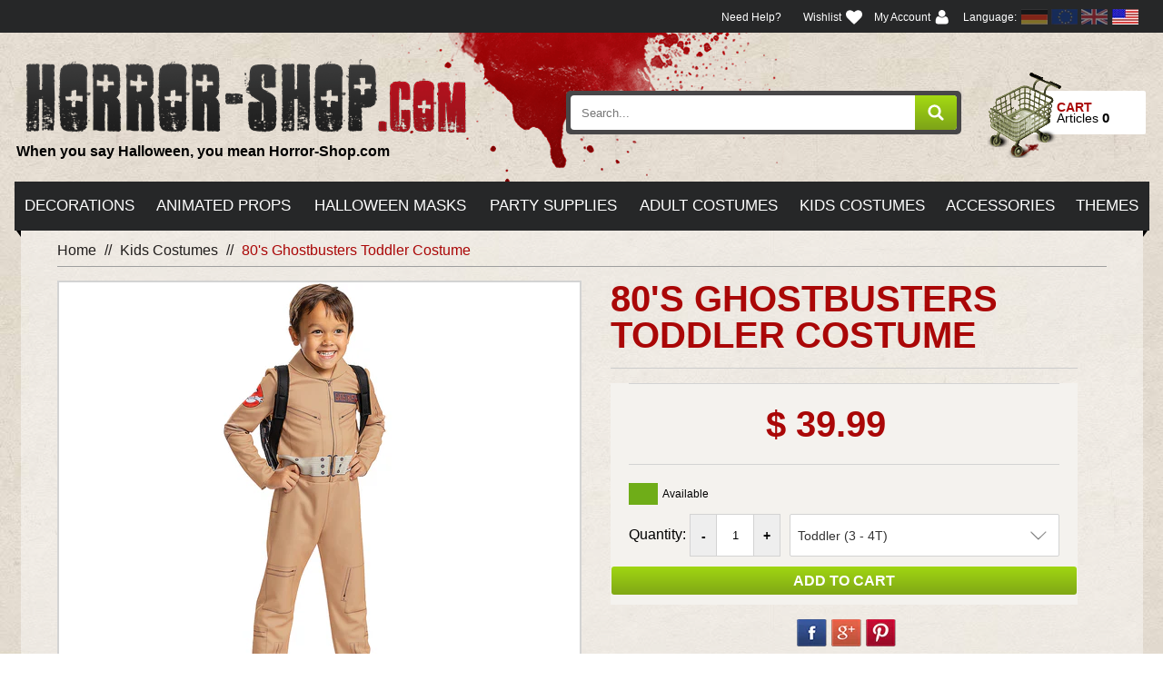

--- FILE ---
content_type: text/html; charset=utf-8
request_url: https://us.horror-shop.com/collections/kids-costumes/products/80s-ghostbusters-toddler-costume
body_size: 24388
content:
<!doctype html>
<!--[if lt IE 7]><html class="no-js lt-ie9 lt-ie8 lt-ie7" lang="en"> <![endif]-->
<!--[if IE 7]><html class="no-js lt-ie9 lt-ie8" lang="en"> <![endif]-->
<!--[if IE 8]><html class="no-js lt-ie9" lang="en"> <![endif]-->
<!--[if IE 9 ]><html class="ie9 no-js"> <![endif]-->
<!--[if (gt IE 9)|!(IE)]><!--> <html class="no-js"> <!--<![endif]-->  
<head>
  <meta charset="utf-8" />
  <!--[if IE]><meta http-equiv='X-UA-Compatible' content='IE=edge,chrome=1' /><![endif]-->


 <!-- SEO Manager 6.2.8 -->
<meta name='seomanager' content='6.2' />
<title>80&#39;s Ghostbusters Toddler Costume</title>
<meta name='description' content='Suit up to Bust Ghosts in an Official Ghostbusters Uniform featuring their Instantly recognizable Logo. Photo realistically Designed pockets and belt are printed on the Jumpsuit to create a seamless appearance. The Lightweight 100% Polyester Outfit is constructed to Easily Slip-on over your clothes and includes a Photo' /> 
<meta name="robots" content="index"> 
<meta name="robots" content="follow"> 
<meta name="google" content="notranslate" />
<script type="application/ld+json">
 {
 "@context": "https://schema.org",
 "@id": "https:\/\/us.horror-shop.com\/products\/80s-ghostbusters-toddler-costume",
 "@type": "Product","sku": "HORDG120089M","mpn": "HORDG120089M","brand": {
 "@type": "Brand",
 "name": "Horror-Shop.com"
 },
 "description": "Suit up to Bust Ghosts in an Official Ghostbusters Uniform featuring their Instantly recognizable Logo. Photo realistically Designed pockets and belt are printed on the Jumpsuit to create a seamless appearance. The Lightweight 100% Polyester Outfit is constructed to Easily Slip-on over your clothes and includes a Photon Pack Backpack you can wear or take off! Dress-up in a Haunting style for Otherworldly Adventures and Show off your Officially Licensed Ghost Busting Gear!",
 "url": "https:\/\/us.horror-shop.com\/products\/80s-ghostbusters-toddler-costume",
 "name": "80's Ghostbusters Toddler Costume","image": "https://us.horror-shop.com/cdn/shop/files/toddler_2080s_20ghostbusters_20costume_20_20_203t_204t_dg120089m_bf67224d-090a-4fdd-92ff-35bc8a6fcfc2.jpg?v=1743269596","offers": [{
 "@type": "Offer","availability": "https://schema.org/InStock",
 "priceCurrency": "USD",
 "price": "39.99",
 "priceValidUntil": "2027-01-27",
 "itemCondition": "https://schema.org/NewCondition",
 "url": "https:\/\/us.horror-shop.com\/products\/80s-ghostbusters-toddler-costume\/products\/80s-ghostbusters-toddler-costume?variant=39841480867915",
 "image": "https://us.horror-shop.com/cdn/shop/files/toddler_2080s_20ghostbusters_20costume_20_20_203t_204t_dg120089m_bf67224d-090a-4fdd-92ff-35bc8a6fcfc2.jpg?v=1743269596",
 "mpn": "HORDG120089M","sku": "HORDG120089M","gtin12": "192995045699",
 
"seller": {
 "@type": "Organization",
 "name": "Horror-Shop.com"
 }
 },{
 "@type": "Offer","availability": "https://schema.org/OutOfStock",
 "priceCurrency": "USD",
 "price": "39.99",
 "priceValidUntil": "2027-01-27",
 "itemCondition": "https://schema.org/NewCondition",
 "url": "https:\/\/us.horror-shop.com\/products\/80s-ghostbusters-toddler-costume\/products\/80s-ghostbusters-toddler-costume?variant=39841480900683",
 "image": "https://us.horror-shop.com/cdn/shop/files/toddler_2080s_20ghostbusters_20costume_20_20_203t_204t_dg120089m_bf67224d-090a-4fdd-92ff-35bc8a6fcfc2.jpg?v=1743269596",
 "mpn": "HORDG120089W","sku": "HORDG120089W","gtin12": "192995028678",
 
"seller": {
 "@type": "Organization",
 "name": "Horror-Shop.com"
 }
 }]}
 </script>
<!-- end: SEO Manager 6.2.8 -->


  <link rel="canonical" href="https://us.horror-shop.com/products/80s-ghostbusters-toddler-costume" />
<link rel="shortcut icon" href="//us.horror-shop.com/cdn/shop/t/5/assets/favicon.ico?v=88999588416781857701600087228" type="image/x-icon" />

  <meta name="viewport" content="width=device-width, initial-scale=1" />
  
  
  <meta property="og:type" content="product" />
  <meta property="og:title" content="80&#39;s Ghostbusters Toddler Costume" />
  
  <meta property="og:image" content="http://us.horror-shop.com/cdn/shop/files/toddler_2080s_20ghostbusters_20costume_20_20_203t_204t_dg120089m_bf67224d-090a-4fdd-92ff-35bc8a6fcfc2_grande.jpg?v=1743269596" />
  <meta property="og:image:secure_url" content="https://us.horror-shop.com/cdn/shop/files/toddler_2080s_20ghostbusters_20costume_20_20_203t_204t_dg120089m_bf67224d-090a-4fdd-92ff-35bc8a6fcfc2_grande.jpg?v=1743269596" />
  
  <meta property="og:image" content="http://us.horror-shop.com/cdn/shop/files/toddler_2080s_20ghostbusters_20costume_20_20_203t_204t_dg120089m-a01_7d234129-6b49-4e28-a2b2-19cb3394aae4_grande.jpg?v=1743269596" />
  <meta property="og:image:secure_url" content="https://us.horror-shop.com/cdn/shop/files/toddler_2080s_20ghostbusters_20costume_20_20_203t_204t_dg120089m-a01_7d234129-6b49-4e28-a2b2-19cb3394aae4_grande.jpg?v=1743269596" />
  
  <meta property="og:image" content="http://us.horror-shop.com/cdn/shop/files/baby_2080s_20ghostbusters_20costume_20_20_2012_2018_20months_dg120089w_41f46acf-919a-4df9-882f-9bde04a9f194_grande.jpg?v=1743269596" />
  <meta property="og:image:secure_url" content="https://us.horror-shop.com/cdn/shop/files/baby_2080s_20ghostbusters_20costume_20_20_2012_2018_20months_dg120089w_41f46acf-919a-4df9-882f-9bde04a9f194_grande.jpg?v=1743269596" />
  
  <meta property="og:image" content="http://us.horror-shop.com/cdn/shop/files/dg120089m_grande.jpg?v=1763311889" />
  <meta property="og:image:secure_url" content="https://us.horror-shop.com/cdn/shop/files/dg120089m_grande.jpg?v=1763311889" />
  
  <meta property="og:image" content="http://us.horror-shop.com/cdn/shop/files/dg120089m-a01_grande.jpg?v=1763311889" />
  <meta property="og:image:secure_url" content="https://us.horror-shop.com/cdn/shop/files/dg120089m-a01_grande.jpg?v=1763311889" />
  
  <meta property="og:image" content="http://us.horror-shop.com/cdn/shop/files/dg120089w_grande.jpg?v=1763311889" />
  <meta property="og:image:secure_url" content="https://us.horror-shop.com/cdn/shop/files/dg120089w_grande.jpg?v=1763311889" />
  
  <meta property="og:price:amount" content="39.99" />
  <meta property="og:price:currency" content="USD" />



<meta property="og:description" content="Suit up to Bust Ghosts in an Official Ghostbusters Uniform featuring their Instantly recognizable Logo. Photo realistically Designed pockets and belt are printed on the Jumpsuit to create a seamless appearance. The Lightweight 100% Polyester Outfit is constructed to Easily Slip-on over your clothes and includes a Photo" />

<meta property="og:url" content="https://us.horror-shop.com/products/80s-ghostbusters-toddler-costume" />
<meta property="og:site_name" content="Horror-Shop.com" />
  
 

  <meta name="twitter:card" content="product" />
  <meta name="twitter:title" content="80&#39;s Ghostbusters Toddler Costume" />
  <meta name="twitter:description" content="Suit up to Bust Ghosts in an Official Ghostbusters Uniform featuring their Instantly recognizable Logo. Photo realistically Designed pockets and belt are printed on the Jumpsuit to create a seamless appearance. The Lightweight 100% Polyester Outfit is constructed to Easily Slip-on over your clothes and includes a Photon Pack Backpack you can wear or take off! Dress-up in a Haunting" />
  <meta name="twitter:image" content="http://us.horror-shop.com/cdn/shop/files/toddler_2080s_20ghostbusters_20costume_20_20_203t_204t_dg120089m_bf67224d-090a-4fdd-92ff-35bc8a6fcfc2_large.jpg?v=1743269596" />
  <meta name="twitter:label1" content="Price" />
  <meta name="twitter:data1" content="$ 39.99 USD" />
  
  <meta name="twitter:label2" content="Brand" />
  <meta name="twitter:data2" content="Horror-Shop.com" />
  


  <script>window.performance && window.performance.mark && window.performance.mark('shopify.content_for_header.start');</script><meta name="google-site-verification" content="3PLlmoLSMAyRD_Rqb8GcFif5SVC8yR7m2BpsOaNirmk">
<meta id="shopify-digital-wallet" name="shopify-digital-wallet" content="/12460635/digital_wallets/dialog">
<meta name="shopify-checkout-api-token" content="b57d2e98a2027088f79d17b7f5680c1f">
<meta id="in-context-paypal-metadata" data-shop-id="12460635" data-venmo-supported="true" data-environment="production" data-locale="en_US" data-paypal-v4="true" data-currency="USD">
<link rel="alternate" type="application/json+oembed" href="https://us.horror-shop.com/products/80s-ghostbusters-toddler-costume.oembed">
<script async="async" src="/checkouts/internal/preloads.js?locale=en-US"></script>
<script id="shopify-features" type="application/json">{"accessToken":"b57d2e98a2027088f79d17b7f5680c1f","betas":["rich-media-storefront-analytics"],"domain":"us.horror-shop.com","predictiveSearch":true,"shopId":12460635,"locale":"en"}</script>
<script>var Shopify = Shopify || {};
Shopify.shop = "horrorshopcom.myshopify.com";
Shopify.locale = "en";
Shopify.currency = {"active":"USD","rate":"1.0"};
Shopify.country = "US";
Shopify.theme = {"name":"hs-shopify-bootstrap","id":83235078219,"schema_name":null,"schema_version":null,"theme_store_id":null,"role":"main"};
Shopify.theme.handle = "null";
Shopify.theme.style = {"id":null,"handle":null};
Shopify.cdnHost = "us.horror-shop.com/cdn";
Shopify.routes = Shopify.routes || {};
Shopify.routes.root = "/";</script>
<script type="module">!function(o){(o.Shopify=o.Shopify||{}).modules=!0}(window);</script>
<script>!function(o){function n(){var o=[];function n(){o.push(Array.prototype.slice.apply(arguments))}return n.q=o,n}var t=o.Shopify=o.Shopify||{};t.loadFeatures=n(),t.autoloadFeatures=n()}(window);</script>
<script id="shop-js-analytics" type="application/json">{"pageType":"product"}</script>
<script defer="defer" async type="module" src="//us.horror-shop.com/cdn/shopifycloud/shop-js/modules/v2/client.init-shop-cart-sync_BT-GjEfc.en.esm.js"></script>
<script defer="defer" async type="module" src="//us.horror-shop.com/cdn/shopifycloud/shop-js/modules/v2/chunk.common_D58fp_Oc.esm.js"></script>
<script defer="defer" async type="module" src="//us.horror-shop.com/cdn/shopifycloud/shop-js/modules/v2/chunk.modal_xMitdFEc.esm.js"></script>
<script type="module">
  await import("//us.horror-shop.com/cdn/shopifycloud/shop-js/modules/v2/client.init-shop-cart-sync_BT-GjEfc.en.esm.js");
await import("//us.horror-shop.com/cdn/shopifycloud/shop-js/modules/v2/chunk.common_D58fp_Oc.esm.js");
await import("//us.horror-shop.com/cdn/shopifycloud/shop-js/modules/v2/chunk.modal_xMitdFEc.esm.js");

  window.Shopify.SignInWithShop?.initShopCartSync?.({"fedCMEnabled":true,"windoidEnabled":true});

</script>
<script>(function() {
  var isLoaded = false;
  function asyncLoad() {
    if (isLoaded) return;
    isLoaded = true;
    var urls = ["\/\/shopify.privy.com\/widget.js?shop=horrorshopcom.myshopify.com","\/\/searchserverapi.com\/widgets\/shopify\/init.js?a=4E5E3S0I8q\u0026shop=horrorshopcom.myshopify.com"];
    for (var i = 0; i < urls.length; i++) {
      var s = document.createElement('script');
      s.type = 'text/javascript';
      s.async = true;
      s.src = urls[i];
      var x = document.getElementsByTagName('script')[0];
      x.parentNode.insertBefore(s, x);
    }
  };
  if(window.attachEvent) {
    window.attachEvent('onload', asyncLoad);
  } else {
    window.addEventListener('load', asyncLoad, false);
  }
})();</script>
<script id="__st">var __st={"a":12460635,"offset":-18000,"reqid":"427c922e-92bd-4705-9f16-9c53e6c1f3d0-1769499150","pageurl":"us.horror-shop.com\/collections\/kids-costumes\/products\/80s-ghostbusters-toddler-costume","u":"9ee3bfd4a05e","p":"product","rtyp":"product","rid":6759470366795};</script>
<script>window.ShopifyPaypalV4VisibilityTracking = true;</script>
<script id="captcha-bootstrap">!function(){'use strict';const t='contact',e='account',n='new_comment',o=[[t,t],['blogs',n],['comments',n],[t,'customer']],c=[[e,'customer_login'],[e,'guest_login'],[e,'recover_customer_password'],[e,'create_customer']],r=t=>t.map((([t,e])=>`form[action*='/${t}']:not([data-nocaptcha='true']) input[name='form_type'][value='${e}']`)).join(','),a=t=>()=>t?[...document.querySelectorAll(t)].map((t=>t.form)):[];function s(){const t=[...o],e=r(t);return a(e)}const i='password',u='form_key',d=['recaptcha-v3-token','g-recaptcha-response','h-captcha-response',i],f=()=>{try{return window.sessionStorage}catch{return}},m='__shopify_v',_=t=>t.elements[u];function p(t,e,n=!1){try{const o=window.sessionStorage,c=JSON.parse(o.getItem(e)),{data:r}=function(t){const{data:e,action:n}=t;return t[m]||n?{data:e,action:n}:{data:t,action:n}}(c);for(const[e,n]of Object.entries(r))t.elements[e]&&(t.elements[e].value=n);n&&o.removeItem(e)}catch(o){console.error('form repopulation failed',{error:o})}}const l='form_type',E='cptcha';function T(t){t.dataset[E]=!0}const w=window,h=w.document,L='Shopify',v='ce_forms',y='captcha';let A=!1;((t,e)=>{const n=(g='f06e6c50-85a8-45c8-87d0-21a2b65856fe',I='https://cdn.shopify.com/shopifycloud/storefront-forms-hcaptcha/ce_storefront_forms_captcha_hcaptcha.v1.5.2.iife.js',D={infoText:'Protected by hCaptcha',privacyText:'Privacy',termsText:'Terms'},(t,e,n)=>{const o=w[L][v],c=o.bindForm;if(c)return c(t,g,e,D).then(n);var r;o.q.push([[t,g,e,D],n]),r=I,A||(h.body.append(Object.assign(h.createElement('script'),{id:'captcha-provider',async:!0,src:r})),A=!0)});var g,I,D;w[L]=w[L]||{},w[L][v]=w[L][v]||{},w[L][v].q=[],w[L][y]=w[L][y]||{},w[L][y].protect=function(t,e){n(t,void 0,e),T(t)},Object.freeze(w[L][y]),function(t,e,n,w,h,L){const[v,y,A,g]=function(t,e,n){const i=e?o:[],u=t?c:[],d=[...i,...u],f=r(d),m=r(i),_=r(d.filter((([t,e])=>n.includes(e))));return[a(f),a(m),a(_),s()]}(w,h,L),I=t=>{const e=t.target;return e instanceof HTMLFormElement?e:e&&e.form},D=t=>v().includes(t);t.addEventListener('submit',(t=>{const e=I(t);if(!e)return;const n=D(e)&&!e.dataset.hcaptchaBound&&!e.dataset.recaptchaBound,o=_(e),c=g().includes(e)&&(!o||!o.value);(n||c)&&t.preventDefault(),c&&!n&&(function(t){try{if(!f())return;!function(t){const e=f();if(!e)return;const n=_(t);if(!n)return;const o=n.value;o&&e.removeItem(o)}(t);const e=Array.from(Array(32),(()=>Math.random().toString(36)[2])).join('');!function(t,e){_(t)||t.append(Object.assign(document.createElement('input'),{type:'hidden',name:u})),t.elements[u].value=e}(t,e),function(t,e){const n=f();if(!n)return;const o=[...t.querySelectorAll(`input[type='${i}']`)].map((({name:t})=>t)),c=[...d,...o],r={};for(const[a,s]of new FormData(t).entries())c.includes(a)||(r[a]=s);n.setItem(e,JSON.stringify({[m]:1,action:t.action,data:r}))}(t,e)}catch(e){console.error('failed to persist form',e)}}(e),e.submit())}));const S=(t,e)=>{t&&!t.dataset[E]&&(n(t,e.some((e=>e===t))),T(t))};for(const o of['focusin','change'])t.addEventListener(o,(t=>{const e=I(t);D(e)&&S(e,y())}));const B=e.get('form_key'),M=e.get(l),P=B&&M;t.addEventListener('DOMContentLoaded',(()=>{const t=y();if(P)for(const e of t)e.elements[l].value===M&&p(e,B);[...new Set([...A(),...v().filter((t=>'true'===t.dataset.shopifyCaptcha))])].forEach((e=>S(e,t)))}))}(h,new URLSearchParams(w.location.search),n,t,e,['guest_login'])})(!0,!0)}();</script>
<script integrity="sha256-4kQ18oKyAcykRKYeNunJcIwy7WH5gtpwJnB7kiuLZ1E=" data-source-attribution="shopify.loadfeatures" defer="defer" src="//us.horror-shop.com/cdn/shopifycloud/storefront/assets/storefront/load_feature-a0a9edcb.js" crossorigin="anonymous"></script>
<script data-source-attribution="shopify.dynamic_checkout.dynamic.init">var Shopify=Shopify||{};Shopify.PaymentButton=Shopify.PaymentButton||{isStorefrontPortableWallets:!0,init:function(){window.Shopify.PaymentButton.init=function(){};var t=document.createElement("script");t.src="https://us.horror-shop.com/cdn/shopifycloud/portable-wallets/latest/portable-wallets.en.js",t.type="module",document.head.appendChild(t)}};
</script>
<script data-source-attribution="shopify.dynamic_checkout.buyer_consent">
  function portableWalletsHideBuyerConsent(e){var t=document.getElementById("shopify-buyer-consent"),n=document.getElementById("shopify-subscription-policy-button");t&&n&&(t.classList.add("hidden"),t.setAttribute("aria-hidden","true"),n.removeEventListener("click",e))}function portableWalletsShowBuyerConsent(e){var t=document.getElementById("shopify-buyer-consent"),n=document.getElementById("shopify-subscription-policy-button");t&&n&&(t.classList.remove("hidden"),t.removeAttribute("aria-hidden"),n.addEventListener("click",e))}window.Shopify?.PaymentButton&&(window.Shopify.PaymentButton.hideBuyerConsent=portableWalletsHideBuyerConsent,window.Shopify.PaymentButton.showBuyerConsent=portableWalletsShowBuyerConsent);
</script>
<script data-source-attribution="shopify.dynamic_checkout.cart.bootstrap">document.addEventListener("DOMContentLoaded",(function(){function t(){return document.querySelector("shopify-accelerated-checkout-cart, shopify-accelerated-checkout")}if(t())Shopify.PaymentButton.init();else{new MutationObserver((function(e,n){t()&&(Shopify.PaymentButton.init(),n.disconnect())})).observe(document.body,{childList:!0,subtree:!0})}}));
</script>
<link id="shopify-accelerated-checkout-styles" rel="stylesheet" media="screen" href="https://us.horror-shop.com/cdn/shopifycloud/portable-wallets/latest/accelerated-checkout-backwards-compat.css" crossorigin="anonymous">
<style id="shopify-accelerated-checkout-cart">
        #shopify-buyer-consent {
  margin-top: 1em;
  display: inline-block;
  width: 100%;
}

#shopify-buyer-consent.hidden {
  display: none;
}

#shopify-subscription-policy-button {
  background: none;
  border: none;
  padding: 0;
  text-decoration: underline;
  font-size: inherit;
  cursor: pointer;
}

#shopify-subscription-policy-button::before {
  box-shadow: none;
}

      </style>

<script>window.performance && window.performance.mark && window.performance.mark('shopify.content_for_header.end');</script>
  <meta name="p:domain_verify" content="5a40c370e5e6f9fdc5803119da167407"/>
  <meta name="google-site-verification" content="3PLlmoLSMAyRD_Rqb8GcFif5SVC8yR7m2BpsOaNirmk" />

  <link href="//us.horror-shop.com/cdn/shop/t/5/assets/shopify-hs.css?v=49800166364712331451600174553" rel="stylesheet" type="text/css" media="all" />
  <link href="//us.horror-shop.com/cdn/shop/t/5/assets/extender.scss?v=151124351932062043061662730316" rel="stylesheet" type="text/css" media="all" />
  
  
  <link href="//us.horror-shop.com/cdn/s/global/social/social-icons.css" rel="stylesheet" type="text/css" media="all" />
  <link href="//cdnjs.cloudflare.com/ajax/libs/font-awesome/4.0.3/css/font-awesome.css" rel="stylesheet" type="text/css" media="all" />
  
  <link href="//fonts.googleapis.com/css?family=Raleway:500,700" rel="stylesheet" type="text/css" media="all" />

  <!--[if lt IE 9]>
  <script src="//html5shiv.googlecode.com/svn/trunk/html5.js" type="text/javascript"></script>
  <![endif]-->

  <script src="//us.horror-shop.com/cdn/shopifycloud/storefront/assets/themes_support/shopify_common-5f594365.js" type="text/javascript"></script>
  
  
  <!-- Additional Shopify helpers that will likely be added to the global shopify_common.js some day soon. -->
  <script src="//us.horror-shop.com/cdn/shop/t/5/assets/shopify_common.js?v=14298614452551288571600087251" type="text/javascript"></script>

  <script src="//us.horror-shop.com/cdn/shopifycloud/storefront/assets/themes_support/option_selection-b017cd28.js" type="text/javascript"></script>

  <script src="//ajax.googleapis.com/ajax/libs/jquery/1.11.0/jquery.min.js" type="text/javascript"></script>
  <script>jQuery('html').removeClass('no-js').addClass('js');</script>
  
  <script type="application/javascript">(function(w,d,t,r,u){w[u]=w[u]||[];w[u].push({'projectId':'10000','properties':{'pixelId':'10012889'}});var s=d.createElement(t);s.src=r;s.async=true;s.onload=s.onreadystatechange=function(){var y,rs=this.readyState,c=w[u];if(rs&&rs!="complete"&&rs!="loaded"){return}try{y=YAHOO.ywa.I13N.fireBeacon;w[u]=[];w[u].push=function(p){y([p])};y(c)}catch(e){}};var scr=d.getElementsByTagName(t)[0],par=scr.parentNode;par.insertBefore(s,scr)})(window,document,"script","https://s.yimg.com/wi/ytc.js","dotq");</script>

<script type="text/javascript" src="//connect.nosto.com/include/shopify-12460635" async></script>


<script type="text/javascript">if(typeof window.hulkappsWishlist === 'undefined') {
        window.hulkappsWishlist = {};
        }
        window.hulkappsWishlist.baseURL = '/apps/advanced-wishlist/api';
        window.hulkappsWishlist.hasAppBlockSupport = '';
        </script>
<link href="https://monorail-edge.shopifysvc.com" rel="dns-prefetch">
<script>(function(){if ("sendBeacon" in navigator && "performance" in window) {try {var session_token_from_headers = performance.getEntriesByType('navigation')[0].serverTiming.find(x => x.name == '_s').description;} catch {var session_token_from_headers = undefined;}var session_cookie_matches = document.cookie.match(/_shopify_s=([^;]*)/);var session_token_from_cookie = session_cookie_matches && session_cookie_matches.length === 2 ? session_cookie_matches[1] : "";var session_token = session_token_from_headers || session_token_from_cookie || "";function handle_abandonment_event(e) {var entries = performance.getEntries().filter(function(entry) {return /monorail-edge.shopifysvc.com/.test(entry.name);});if (!window.abandonment_tracked && entries.length === 0) {window.abandonment_tracked = true;var currentMs = Date.now();var navigation_start = performance.timing.navigationStart;var payload = {shop_id: 12460635,url: window.location.href,navigation_start,duration: currentMs - navigation_start,session_token,page_type: "product"};window.navigator.sendBeacon("https://monorail-edge.shopifysvc.com/v1/produce", JSON.stringify({schema_id: "online_store_buyer_site_abandonment/1.1",payload: payload,metadata: {event_created_at_ms: currentMs,event_sent_at_ms: currentMs}}));}}window.addEventListener('pagehide', handle_abandonment_event);}}());</script>
<script id="web-pixels-manager-setup">(function e(e,d,r,n,o){if(void 0===o&&(o={}),!Boolean(null===(a=null===(i=window.Shopify)||void 0===i?void 0:i.analytics)||void 0===a?void 0:a.replayQueue)){var i,a;window.Shopify=window.Shopify||{};var t=window.Shopify;t.analytics=t.analytics||{};var s=t.analytics;s.replayQueue=[],s.publish=function(e,d,r){return s.replayQueue.push([e,d,r]),!0};try{self.performance.mark("wpm:start")}catch(e){}var l=function(){var e={modern:/Edge?\/(1{2}[4-9]|1[2-9]\d|[2-9]\d{2}|\d{4,})\.\d+(\.\d+|)|Firefox\/(1{2}[4-9]|1[2-9]\d|[2-9]\d{2}|\d{4,})\.\d+(\.\d+|)|Chrom(ium|e)\/(9{2}|\d{3,})\.\d+(\.\d+|)|(Maci|X1{2}).+ Version\/(15\.\d+|(1[6-9]|[2-9]\d|\d{3,})\.\d+)([,.]\d+|)( \(\w+\)|)( Mobile\/\w+|) Safari\/|Chrome.+OPR\/(9{2}|\d{3,})\.\d+\.\d+|(CPU[ +]OS|iPhone[ +]OS|CPU[ +]iPhone|CPU IPhone OS|CPU iPad OS)[ +]+(15[._]\d+|(1[6-9]|[2-9]\d|\d{3,})[._]\d+)([._]\d+|)|Android:?[ /-](13[3-9]|1[4-9]\d|[2-9]\d{2}|\d{4,})(\.\d+|)(\.\d+|)|Android.+Firefox\/(13[5-9]|1[4-9]\d|[2-9]\d{2}|\d{4,})\.\d+(\.\d+|)|Android.+Chrom(ium|e)\/(13[3-9]|1[4-9]\d|[2-9]\d{2}|\d{4,})\.\d+(\.\d+|)|SamsungBrowser\/([2-9]\d|\d{3,})\.\d+/,legacy:/Edge?\/(1[6-9]|[2-9]\d|\d{3,})\.\d+(\.\d+|)|Firefox\/(5[4-9]|[6-9]\d|\d{3,})\.\d+(\.\d+|)|Chrom(ium|e)\/(5[1-9]|[6-9]\d|\d{3,})\.\d+(\.\d+|)([\d.]+$|.*Safari\/(?![\d.]+ Edge\/[\d.]+$))|(Maci|X1{2}).+ Version\/(10\.\d+|(1[1-9]|[2-9]\d|\d{3,})\.\d+)([,.]\d+|)( \(\w+\)|)( Mobile\/\w+|) Safari\/|Chrome.+OPR\/(3[89]|[4-9]\d|\d{3,})\.\d+\.\d+|(CPU[ +]OS|iPhone[ +]OS|CPU[ +]iPhone|CPU IPhone OS|CPU iPad OS)[ +]+(10[._]\d+|(1[1-9]|[2-9]\d|\d{3,})[._]\d+)([._]\d+|)|Android:?[ /-](13[3-9]|1[4-9]\d|[2-9]\d{2}|\d{4,})(\.\d+|)(\.\d+|)|Mobile Safari.+OPR\/([89]\d|\d{3,})\.\d+\.\d+|Android.+Firefox\/(13[5-9]|1[4-9]\d|[2-9]\d{2}|\d{4,})\.\d+(\.\d+|)|Android.+Chrom(ium|e)\/(13[3-9]|1[4-9]\d|[2-9]\d{2}|\d{4,})\.\d+(\.\d+|)|Android.+(UC? ?Browser|UCWEB|U3)[ /]?(15\.([5-9]|\d{2,})|(1[6-9]|[2-9]\d|\d{3,})\.\d+)\.\d+|SamsungBrowser\/(5\.\d+|([6-9]|\d{2,})\.\d+)|Android.+MQ{2}Browser\/(14(\.(9|\d{2,})|)|(1[5-9]|[2-9]\d|\d{3,})(\.\d+|))(\.\d+|)|K[Aa][Ii]OS\/(3\.\d+|([4-9]|\d{2,})\.\d+)(\.\d+|)/},d=e.modern,r=e.legacy,n=navigator.userAgent;return n.match(d)?"modern":n.match(r)?"legacy":"unknown"}(),u="modern"===l?"modern":"legacy",c=(null!=n?n:{modern:"",legacy:""})[u],f=function(e){return[e.baseUrl,"/wpm","/b",e.hashVersion,"modern"===e.buildTarget?"m":"l",".js"].join("")}({baseUrl:d,hashVersion:r,buildTarget:u}),m=function(e){var d=e.version,r=e.bundleTarget,n=e.surface,o=e.pageUrl,i=e.monorailEndpoint;return{emit:function(e){var a=e.status,t=e.errorMsg,s=(new Date).getTime(),l=JSON.stringify({metadata:{event_sent_at_ms:s},events:[{schema_id:"web_pixels_manager_load/3.1",payload:{version:d,bundle_target:r,page_url:o,status:a,surface:n,error_msg:t},metadata:{event_created_at_ms:s}}]});if(!i)return console&&console.warn&&console.warn("[Web Pixels Manager] No Monorail endpoint provided, skipping logging."),!1;try{return self.navigator.sendBeacon.bind(self.navigator)(i,l)}catch(e){}var u=new XMLHttpRequest;try{return u.open("POST",i,!0),u.setRequestHeader("Content-Type","text/plain"),u.send(l),!0}catch(e){return console&&console.warn&&console.warn("[Web Pixels Manager] Got an unhandled error while logging to Monorail."),!1}}}}({version:r,bundleTarget:l,surface:e.surface,pageUrl:self.location.href,monorailEndpoint:e.monorailEndpoint});try{o.browserTarget=l,function(e){var d=e.src,r=e.async,n=void 0===r||r,o=e.onload,i=e.onerror,a=e.sri,t=e.scriptDataAttributes,s=void 0===t?{}:t,l=document.createElement("script"),u=document.querySelector("head"),c=document.querySelector("body");if(l.async=n,l.src=d,a&&(l.integrity=a,l.crossOrigin="anonymous"),s)for(var f in s)if(Object.prototype.hasOwnProperty.call(s,f))try{l.dataset[f]=s[f]}catch(e){}if(o&&l.addEventListener("load",o),i&&l.addEventListener("error",i),u)u.appendChild(l);else{if(!c)throw new Error("Did not find a head or body element to append the script");c.appendChild(l)}}({src:f,async:!0,onload:function(){if(!function(){var e,d;return Boolean(null===(d=null===(e=window.Shopify)||void 0===e?void 0:e.analytics)||void 0===d?void 0:d.initialized)}()){var d=window.webPixelsManager.init(e)||void 0;if(d){var r=window.Shopify.analytics;r.replayQueue.forEach((function(e){var r=e[0],n=e[1],o=e[2];d.publishCustomEvent(r,n,o)})),r.replayQueue=[],r.publish=d.publishCustomEvent,r.visitor=d.visitor,r.initialized=!0}}},onerror:function(){return m.emit({status:"failed",errorMsg:"".concat(f," has failed to load")})},sri:function(e){var d=/^sha384-[A-Za-z0-9+/=]+$/;return"string"==typeof e&&d.test(e)}(c)?c:"",scriptDataAttributes:o}),m.emit({status:"loading"})}catch(e){m.emit({status:"failed",errorMsg:(null==e?void 0:e.message)||"Unknown error"})}}})({shopId: 12460635,storefrontBaseUrl: "https://us.horror-shop.com",extensionsBaseUrl: "https://extensions.shopifycdn.com/cdn/shopifycloud/web-pixels-manager",monorailEndpoint: "https://monorail-edge.shopifysvc.com/unstable/produce_batch",surface: "storefront-renderer",enabledBetaFlags: ["2dca8a86"],webPixelsConfigList: [{"id":"322666571","configuration":"{\"config\":\"{\\\"pixel_id\\\":\\\"AW-874816685\\\",\\\"target_country\\\":\\\"US\\\",\\\"gtag_events\\\":[{\\\"type\\\":\\\"page_view\\\",\\\"action_label\\\":\\\"AW-874816685\\\/9O_4CNOO2aACEK3JkqED\\\"},{\\\"type\\\":\\\"purchase\\\",\\\"action_label\\\":\\\"AW-874816685\\\/71wBCNaO2aACEK3JkqED\\\"},{\\\"type\\\":\\\"view_item\\\",\\\"action_label\\\":\\\"AW-874816685\\\/gWf8CNmO2aACEK3JkqED\\\"},{\\\"type\\\":\\\"add_to_cart\\\",\\\"action_label\\\":\\\"AW-874816685\\\/eQbFCOOP2aACEK3JkqED\\\"},{\\\"type\\\":\\\"begin_checkout\\\",\\\"action_label\\\":\\\"AW-874816685\\\/a-cdCOaP2aACEK3JkqED\\\"},{\\\"type\\\":\\\"search\\\",\\\"action_label\\\":\\\"AW-874816685\\\/T64-COmP2aACEK3JkqED\\\"},{\\\"type\\\":\\\"add_payment_info\\\",\\\"action_label\\\":\\\"AW-874816685\\\/TQUmCOyP2aACEK3JkqED\\\"}],\\\"enable_monitoring_mode\\\":false}\"}","eventPayloadVersion":"v1","runtimeContext":"OPEN","scriptVersion":"b2a88bafab3e21179ed38636efcd8a93","type":"APP","apiClientId":1780363,"privacyPurposes":[],"dataSharingAdjustments":{"protectedCustomerApprovalScopes":["read_customer_address","read_customer_email","read_customer_name","read_customer_personal_data","read_customer_phone"]}},{"id":"30343243","configuration":"{\"tagID\":\"2619232495340\"}","eventPayloadVersion":"v1","runtimeContext":"STRICT","scriptVersion":"18031546ee651571ed29edbe71a3550b","type":"APP","apiClientId":3009811,"privacyPurposes":["ANALYTICS","MARKETING","SALE_OF_DATA"],"dataSharingAdjustments":{"protectedCustomerApprovalScopes":["read_customer_address","read_customer_email","read_customer_name","read_customer_personal_data","read_customer_phone"]}},{"id":"54853707","eventPayloadVersion":"v1","runtimeContext":"LAX","scriptVersion":"1","type":"CUSTOM","privacyPurposes":["ANALYTICS"],"name":"Google Analytics tag (migrated)"},{"id":"shopify-app-pixel","configuration":"{}","eventPayloadVersion":"v1","runtimeContext":"STRICT","scriptVersion":"0450","apiClientId":"shopify-pixel","type":"APP","privacyPurposes":["ANALYTICS","MARKETING"]},{"id":"shopify-custom-pixel","eventPayloadVersion":"v1","runtimeContext":"LAX","scriptVersion":"0450","apiClientId":"shopify-pixel","type":"CUSTOM","privacyPurposes":["ANALYTICS","MARKETING"]}],isMerchantRequest: false,initData: {"shop":{"name":"Horror-Shop.com","paymentSettings":{"currencyCode":"USD"},"myshopifyDomain":"horrorshopcom.myshopify.com","countryCode":"US","storefrontUrl":"https:\/\/us.horror-shop.com"},"customer":null,"cart":null,"checkout":null,"productVariants":[{"price":{"amount":39.99,"currencyCode":"USD"},"product":{"title":"80's Ghostbusters Toddler Costume","vendor":"Horror-Shop.com","id":"6759470366795","untranslatedTitle":"80's Ghostbusters Toddler Costume","url":"\/products\/80s-ghostbusters-toddler-costume","type":"Child Costumes"},"id":"39841480867915","image":{"src":"\/\/us.horror-shop.com\/cdn\/shop\/files\/toddler_2080s_20ghostbusters_20costume_20_20_203t_204t_dg120089m_bf67224d-090a-4fdd-92ff-35bc8a6fcfc2.jpg?v=1743269596"},"sku":"HORDG120089M","title":"Toddler (3 - 4T)","untranslatedTitle":"Toddler (3 - 4T)"},{"price":{"amount":39.99,"currencyCode":"USD"},"product":{"title":"80's Ghostbusters Toddler Costume","vendor":"Horror-Shop.com","id":"6759470366795","untranslatedTitle":"80's Ghostbusters Toddler Costume","url":"\/products\/80s-ghostbusters-toddler-costume","type":"Child Costumes"},"id":"39841480900683","image":{"src":"\/\/us.horror-shop.com\/cdn\/shop\/files\/toddler_2080s_20ghostbusters_20costume_20_20_203t_204t_dg120089m_bf67224d-090a-4fdd-92ff-35bc8a6fcfc2.jpg?v=1743269596"},"sku":"HORDG120089W","title":"Toddler (12 - 18M)","untranslatedTitle":"Toddler (12 - 18M)"}],"purchasingCompany":null},},"https://us.horror-shop.com/cdn","fcfee988w5aeb613cpc8e4bc33m6693e112",{"modern":"","legacy":""},{"shopId":"12460635","storefrontBaseUrl":"https:\/\/us.horror-shop.com","extensionBaseUrl":"https:\/\/extensions.shopifycdn.com\/cdn\/shopifycloud\/web-pixels-manager","surface":"storefront-renderer","enabledBetaFlags":"[\"2dca8a86\"]","isMerchantRequest":"false","hashVersion":"fcfee988w5aeb613cpc8e4bc33m6693e112","publish":"custom","events":"[[\"page_viewed\",{}],[\"product_viewed\",{\"productVariant\":{\"price\":{\"amount\":39.99,\"currencyCode\":\"USD\"},\"product\":{\"title\":\"80's Ghostbusters Toddler Costume\",\"vendor\":\"Horror-Shop.com\",\"id\":\"6759470366795\",\"untranslatedTitle\":\"80's Ghostbusters Toddler Costume\",\"url\":\"\/products\/80s-ghostbusters-toddler-costume\",\"type\":\"Child Costumes\"},\"id\":\"39841480867915\",\"image\":{\"src\":\"\/\/us.horror-shop.com\/cdn\/shop\/files\/toddler_2080s_20ghostbusters_20costume_20_20_203t_204t_dg120089m_bf67224d-090a-4fdd-92ff-35bc8a6fcfc2.jpg?v=1743269596\"},\"sku\":\"HORDG120089M\",\"title\":\"Toddler (3 - 4T)\",\"untranslatedTitle\":\"Toddler (3 - 4T)\"}}]]"});</script><script>
  window.ShopifyAnalytics = window.ShopifyAnalytics || {};
  window.ShopifyAnalytics.meta = window.ShopifyAnalytics.meta || {};
  window.ShopifyAnalytics.meta.currency = 'USD';
  var meta = {"product":{"id":6759470366795,"gid":"gid:\/\/shopify\/Product\/6759470366795","vendor":"Horror-Shop.com","type":"Child Costumes","handle":"80s-ghostbusters-toddler-costume","variants":[{"id":39841480867915,"price":3999,"name":"80's Ghostbusters Toddler Costume - Toddler (3 - 4T)","public_title":"Toddler (3 - 4T)","sku":"HORDG120089M"},{"id":39841480900683,"price":3999,"name":"80's Ghostbusters Toddler Costume - Toddler (12 - 18M)","public_title":"Toddler (12 - 18M)","sku":"HORDG120089W"}],"remote":false},"page":{"pageType":"product","resourceType":"product","resourceId":6759470366795,"requestId":"427c922e-92bd-4705-9f16-9c53e6c1f3d0-1769499150"}};
  for (var attr in meta) {
    window.ShopifyAnalytics.meta[attr] = meta[attr];
  }
</script>
<script class="analytics">
  (function () {
    var customDocumentWrite = function(content) {
      var jquery = null;

      if (window.jQuery) {
        jquery = window.jQuery;
      } else if (window.Checkout && window.Checkout.$) {
        jquery = window.Checkout.$;
      }

      if (jquery) {
        jquery('body').append(content);
      }
    };

    var hasLoggedConversion = function(token) {
      if (token) {
        return document.cookie.indexOf('loggedConversion=' + token) !== -1;
      }
      return false;
    }

    var setCookieIfConversion = function(token) {
      if (token) {
        var twoMonthsFromNow = new Date(Date.now());
        twoMonthsFromNow.setMonth(twoMonthsFromNow.getMonth() + 2);

        document.cookie = 'loggedConversion=' + token + '; expires=' + twoMonthsFromNow;
      }
    }

    var trekkie = window.ShopifyAnalytics.lib = window.trekkie = window.trekkie || [];
    if (trekkie.integrations) {
      return;
    }
    trekkie.methods = [
      'identify',
      'page',
      'ready',
      'track',
      'trackForm',
      'trackLink'
    ];
    trekkie.factory = function(method) {
      return function() {
        var args = Array.prototype.slice.call(arguments);
        args.unshift(method);
        trekkie.push(args);
        return trekkie;
      };
    };
    for (var i = 0; i < trekkie.methods.length; i++) {
      var key = trekkie.methods[i];
      trekkie[key] = trekkie.factory(key);
    }
    trekkie.load = function(config) {
      trekkie.config = config || {};
      trekkie.config.initialDocumentCookie = document.cookie;
      var first = document.getElementsByTagName('script')[0];
      var script = document.createElement('script');
      script.type = 'text/javascript';
      script.onerror = function(e) {
        var scriptFallback = document.createElement('script');
        scriptFallback.type = 'text/javascript';
        scriptFallback.onerror = function(error) {
                var Monorail = {
      produce: function produce(monorailDomain, schemaId, payload) {
        var currentMs = new Date().getTime();
        var event = {
          schema_id: schemaId,
          payload: payload,
          metadata: {
            event_created_at_ms: currentMs,
            event_sent_at_ms: currentMs
          }
        };
        return Monorail.sendRequest("https://" + monorailDomain + "/v1/produce", JSON.stringify(event));
      },
      sendRequest: function sendRequest(endpointUrl, payload) {
        // Try the sendBeacon API
        if (window && window.navigator && typeof window.navigator.sendBeacon === 'function' && typeof window.Blob === 'function' && !Monorail.isIos12()) {
          var blobData = new window.Blob([payload], {
            type: 'text/plain'
          });

          if (window.navigator.sendBeacon(endpointUrl, blobData)) {
            return true;
          } // sendBeacon was not successful

        } // XHR beacon

        var xhr = new XMLHttpRequest();

        try {
          xhr.open('POST', endpointUrl);
          xhr.setRequestHeader('Content-Type', 'text/plain');
          xhr.send(payload);
        } catch (e) {
          console.log(e);
        }

        return false;
      },
      isIos12: function isIos12() {
        return window.navigator.userAgent.lastIndexOf('iPhone; CPU iPhone OS 12_') !== -1 || window.navigator.userAgent.lastIndexOf('iPad; CPU OS 12_') !== -1;
      }
    };
    Monorail.produce('monorail-edge.shopifysvc.com',
      'trekkie_storefront_load_errors/1.1',
      {shop_id: 12460635,
      theme_id: 83235078219,
      app_name: "storefront",
      context_url: window.location.href,
      source_url: "//us.horror-shop.com/cdn/s/trekkie.storefront.a804e9514e4efded663580eddd6991fcc12b5451.min.js"});

        };
        scriptFallback.async = true;
        scriptFallback.src = '//us.horror-shop.com/cdn/s/trekkie.storefront.a804e9514e4efded663580eddd6991fcc12b5451.min.js';
        first.parentNode.insertBefore(scriptFallback, first);
      };
      script.async = true;
      script.src = '//us.horror-shop.com/cdn/s/trekkie.storefront.a804e9514e4efded663580eddd6991fcc12b5451.min.js';
      first.parentNode.insertBefore(script, first);
    };
    trekkie.load(
      {"Trekkie":{"appName":"storefront","development":false,"defaultAttributes":{"shopId":12460635,"isMerchantRequest":null,"themeId":83235078219,"themeCityHash":"17584245246624829295","contentLanguage":"en","currency":"USD","eventMetadataId":"cdccf1fa-36b1-4ee5-865b-5cf772f91f11"},"isServerSideCookieWritingEnabled":true,"monorailRegion":"shop_domain","enabledBetaFlags":["65f19447"]},"Session Attribution":{},"S2S":{"facebookCapiEnabled":false,"source":"trekkie-storefront-renderer","apiClientId":580111}}
    );

    var loaded = false;
    trekkie.ready(function() {
      if (loaded) return;
      loaded = true;

      window.ShopifyAnalytics.lib = window.trekkie;

      var originalDocumentWrite = document.write;
      document.write = customDocumentWrite;
      try { window.ShopifyAnalytics.merchantGoogleAnalytics.call(this); } catch(error) {};
      document.write = originalDocumentWrite;

      window.ShopifyAnalytics.lib.page(null,{"pageType":"product","resourceType":"product","resourceId":6759470366795,"requestId":"427c922e-92bd-4705-9f16-9c53e6c1f3d0-1769499150","shopifyEmitted":true});

      var match = window.location.pathname.match(/checkouts\/(.+)\/(thank_you|post_purchase)/)
      var token = match? match[1]: undefined;
      if (!hasLoggedConversion(token)) {
        setCookieIfConversion(token);
        window.ShopifyAnalytics.lib.track("Viewed Product",{"currency":"USD","variantId":39841480867915,"productId":6759470366795,"productGid":"gid:\/\/shopify\/Product\/6759470366795","name":"80's Ghostbusters Toddler Costume - Toddler (3 - 4T)","price":"39.99","sku":"HORDG120089M","brand":"Horror-Shop.com","variant":"Toddler (3 - 4T)","category":"Child Costumes","nonInteraction":true,"remote":false},undefined,undefined,{"shopifyEmitted":true});
      window.ShopifyAnalytics.lib.track("monorail:\/\/trekkie_storefront_viewed_product\/1.1",{"currency":"USD","variantId":39841480867915,"productId":6759470366795,"productGid":"gid:\/\/shopify\/Product\/6759470366795","name":"80's Ghostbusters Toddler Costume - Toddler (3 - 4T)","price":"39.99","sku":"HORDG120089M","brand":"Horror-Shop.com","variant":"Toddler (3 - 4T)","category":"Child Costumes","nonInteraction":true,"remote":false,"referer":"https:\/\/us.horror-shop.com\/collections\/kids-costumes\/products\/80s-ghostbusters-toddler-costume"});
      }
    });


        var eventsListenerScript = document.createElement('script');
        eventsListenerScript.async = true;
        eventsListenerScript.src = "//us.horror-shop.com/cdn/shopifycloud/storefront/assets/shop_events_listener-3da45d37.js";
        document.getElementsByTagName('head')[0].appendChild(eventsListenerScript);

})();</script>
  <script>
  if (!window.ga || (window.ga && typeof window.ga !== 'function')) {
    window.ga = function ga() {
      (window.ga.q = window.ga.q || []).push(arguments);
      if (window.Shopify && window.Shopify.analytics && typeof window.Shopify.analytics.publish === 'function') {
        window.Shopify.analytics.publish("ga_stub_called", {}, {sendTo: "google_osp_migration"});
      }
      console.error("Shopify's Google Analytics stub called with:", Array.from(arguments), "\nSee https://help.shopify.com/manual/promoting-marketing/pixels/pixel-migration#google for more information.");
    };
    if (window.Shopify && window.Shopify.analytics && typeof window.Shopify.analytics.publish === 'function') {
      window.Shopify.analytics.publish("ga_stub_initialized", {}, {sendTo: "google_osp_migration"});
    }
  }
</script>
<script
  defer
  src="https://us.horror-shop.com/cdn/shopifycloud/perf-kit/shopify-perf-kit-3.0.4.min.js"
  data-application="storefront-renderer"
  data-shop-id="12460635"
  data-render-region="gcp-us-east1"
  data-page-type="product"
  data-theme-instance-id="83235078219"
  data-theme-name=""
  data-theme-version=""
  data-monorail-region="shop_domain"
  data-resource-timing-sampling-rate="10"
  data-shs="true"
  data-shs-beacon="true"
  data-shs-export-with-fetch="true"
  data-shs-logs-sample-rate="1"
  data-shs-beacon-endpoint="https://us.horror-shop.com/api/collect"
></script>
</head>


<body id="80-39-s-ghostbusters-toddler-costume" class=" template-product" >
 

    
  <header id="header" class="normal"  role="banner">
    <div class="bigcontainer logocont">
		<div class="logoblock">
			<a id="logo" href="/" title="Horror-Shop.com">Horror-Shop.com</a>
			<span class="logosub">When you say Halloween, you mean Horror-Shop.com</span>
		</div>
	</div>
    
    
    
    <div class="mobile-head bigcontainer clearfix ">
			
      
		<div class="mobile-nav" id="topburger">
		<svg class="menulines" viewBox="0 0 512 512" height="512" width="512" style="width: 1em; height: 1em;">
			<g>
				<path style="fill:#ffffff" d="M 60.240234 66.658203 C 41.169837 66.658203 25.816406 82.009681 25.816406 101.08008 L 25.816406 128.81055 C 25.816406 147.88094 41.169837 163.23438 60.240234 163.23438 L 451.32617 163.23438 C 470.39657 163.23438 485.74805 147.88094 485.74805 128.81055 L 485.74805 101.08008 C 485.74805 82.009681 470.39657 66.658203 451.32617 66.658203 L 60.240234 66.658203 z M 60.240234 216.6582 C 41.169837 216.6582 25.816406 232.00968 25.816406 251.08008 L 25.816406 278.81055 C 25.816406 297.88094 41.169837 313.23438 60.240234 313.23438 L 451.32617 313.23438 C 470.39657 313.23438 485.74805 297.88094 485.74805 278.81055 L 485.74805 251.08008 C 485.74805 232.00968 470.39657 216.6582 451.32617 216.6582 L 60.240234 216.6582 z M 60.240234 366.6582 C 41.169837 366.6582 25.816406 382.00968 25.816406 401.08008 L 25.816406 428.81055 C 25.816406 447.88094 41.169837 463.23438 60.240234 463.23438 L 451.32617 463.23438 C 470.39657 463.23438 485.74805 447.88094 485.74805 428.81055 L 485.74805 401.08008 C 485.74805 382.00968 470.39657 366.6582 451.32617 366.6582 L 60.240234 366.6582 z "></path>
			</g>
		</svg>
		<svg class="menux" viewBox="0 0 512 512" height="512" width="512" style="width: 1em; height: 1em;">    <path style="fill:#ffffff" d="M 78.861328 17.572266 C 70.062558 17.572265 61.263889 20.943143 54.521484 27.685547 L 34.914062 47.294922 C 21.42926 60.779724 21.4273 82.491753 34.912109 95.976562 L 194.89844 255.96289 L 34.914062 415.94922 C 21.429255 429.43403 21.427301 451.14605 34.912109 464.63086 L 54.521484 484.23828 C 68.006286 497.72308 89.718318 497.72309 103.20312 484.23828 L 263.1875 324.25391 L 423.17383 484.23828 C 436.65864 497.72309 458.37262 497.72308 471.85742 484.23828 L 491.46484 464.63086 C 504.94965 451.14605 504.94965 429.43403 491.46484 415.94922 L 331.47852 255.96289 L 491.46484 95.976562 C 504.94965 82.491753 504.94965 60.779724 491.46484 47.294922 L 471.85547 27.685547 C 458.37066 14.200738 436.66059 14.200738 423.17578 27.685547 L 263.18945 187.67383 L 103.20117 27.685547 C 96.458767 20.943142 87.660098 17.572266 78.861328 17.572266 z " id="path6"></path></svg>

		</div>
							<div class="mobile-search">
		<svg viewBox="0 0 512 512" height="512" width="512" style="display: inline; width: 1em; height: 1em;">
			<g>
				<path style="fill:#ffffff" d="M 213.40935,7.8372736 A 203.64565,203.64565 0 0 0 9.7645282,211.48439 203.64565,203.64565 0 0 0 213.40935,415.1292 203.64565,203.64565 0 0 0 323.9099,382.30906 l 108.2013,108.20131 c 15.77978,15.77978 41.18692,15.77978 56.9667,0 15.77979,-15.77977 15.77979,-41.18692 0,-56.9667 L 381.55082,326.01659 A 203.64565,203.64565 0 0 0 417.05646,211.48439 203.64565,203.64565 0 0 0 213.40935,7.8372736 Z m 0,69.3748104 A 126.43934,134.27187 0 0 1 339.84913,211.48439 126.43934,134.27187 0 0 1 213.40935,345.75667 126.43934,134.27187 0 0 1 86.971839,211.48439 126.43934,134.27187 0 0 1 213.40935,77.212084 Z"></path>
			</g>
		</svg>
	</div>
      
		      
	<div class="mobile-user">
		<a href="" rel="nofollow" title="Mein Konto" aria-label="Login">
		<svg viewBox="0 0 512 512" height="512" width="512" style="display: inline; width: 1em; height: 1em; transform: translate(3px,3px);">
			<g>
			  <path style=" fill:#ffffff" d="m 219.26562,0 c -58.50816,-1.9960078 -111.62951,51.122872 -109.63671,109.63086 -1.99508,58.50935 51.13052,111.62606 109.63671,109.63672 58.50869,1.9941 111.63124,-51.1278 109.63672,-109.63672 C 330.6442,50.81298 278.11613,-1.7395923 219.26562,0 Z M 117.05078,200.99219 c -33.623024,-1.4528 -64.446094,20.61093 -77.602169,50.93599 -18.184641,38.68347 -22.628641,82.7295 -20.448182,125.00085 2.432841,34.05467 33.620383,60.56725 67.077329,61.29034 87.392112,0.6638 174.816802,0.21214 262.219692,0.23245 33.34181,0.61704 66.46614,-23.53225 70.66616,-57.63343 3.53695,-42.2447 -1.3474,-86.28139 -18.21105,-125.4444 -12.40591,-30.26861 -41.31528,-54.27633 -74.98042,-54.29247 -21.92323,3.78556 -37.43081,24.57612 -59.35437,30.29664 -41.81739,17.75064 -91.26603,8.64687 -127.34971,-17.74981 -7.27955,-4.26534 -13.84227,-10.12735 -22.01728,-12.63616 z"></path>
	 		</g>
		</svg> <span>Login</span>
		</a>
	</div>
	
        
	<div id="search" class=" clearfix">
    <form class="search" action="/search" method="get" name="search" role="search">
        <div class="searchBox">
            
                <input class="textbox" tabindex="0" type="text" id="searchParam" name="q" placeholder="Search..." aria-label="Search" value="">
				<button class="act-butt" type="submit" aria-label="Suche">
		<svg viewBox="0 0 512 512" height="512" width="512" style="display: inline; width: 1em; height: 1em; position: relative; top: 0px;">
			<g>
				<path style="fill:#ffffff;" d="M 213.40935,7.8372736 A 203.64565,203.64565 0 0 0 9.7645282,211.48439 203.64565,203.64565 0 0 0 213.40935,415.1292 203.64565,203.64565 0 0 0 323.9099,382.30906 l 108.2013,108.20131 c 15.77978,15.77978 41.18692,15.77978 56.9667,0 15.77979,-15.77977 15.77979,-41.18692 0,-56.9667 L 381.55082,326.01659 A 203.64565,203.64565 0 0 0 417.05646,211.48439 203.64565,203.64565 0 0 0 213.40935,7.8372736 Z m 0,69.3748104 A 126.43934,134.27187 0 0 1 339.84913,211.48439 126.43934,134.27187 0 0 1 213.40935,345.75667 126.43934,134.27187 0 0 1 86.971839,211.48439 126.43934,134.27187 0 0 1 213.40935,77.212084 Z"></path>
			</g>
		</svg>
				<span>Search</span></button>

		   
		   
						        </div>
		      </form>
	</div>

                                    
                                                                                                                                                                    
																												<a href="/cart" title="Show Cart" aria-label="Show Cart" class="" id="cart" rel="nofollow">
										<svg viewBox="0 0 512 512" height="512" width="512" style="display: inline; width: 1em; height: 1em;">
											<g>
												<path style="fill:#ffffff" d="m 21.458923,76.542969 c -5.272697,0 -9.831587,1.929164 -13.6817631,5.77508 C 3.9259197,86.168225 2,90.731374 2,95.999811 c 0,5.268439 1.9259197,9.827429 5.7771599,13.677599 3.8533701,3.85124 8.4133251,5.77717 13.6817631,5.77717 l 62.009846,0 53.803701,250.19178 c -0.40248,0.80922 -2.47936,4.65584 -6.23051,11.55016 -3.74903,6.89433 -6.73773,12.92118 -8.96521,18.08846 -2.22854,5.17368 -3.34402,9.17429 -3.34402,12.00975 0,5.26844 1.92598,9.82936 5.77509,13.68593 3.8555,3.83952 8.41433,5.773 13.68384,5.77299 l 19.45476,0 272.38124,0 c -10.74621,0.002 -19.91928,3.80438 -27.51118,11.39628 -7.59387,7.60132 -11.40459,16.76977 -11.40459,27.51533 0,10.74557 3.81072,19.91314 11.40459,27.50702 7.59388,7.60133 16.76967,11.40459 27.51949,11.40459 10.73386,0 19.90899,-3.80326 27.50286,-11.40459 7.60133,-7.59388 11.4046,-16.76145 11.4046,-27.50702 0,-10.74556 -3.79901,-19.91401 -11.4046,-27.51533 -7.59387,-7.59388 -16.769,-11.39627 -27.50286,-11.39628 l 19.43605,0 c 5.26844,0 9.83058,-1.9324 13.67969,-5.77299 3.85444,-3.8555 5.77716,-8.41643 5.77716,-13.68593 0,-5.2695 -1.92272,-9.83163 -5.77716,-13.67968 -3.84804,-3.84804 -8.41018,-5.77924 -13.67969,-5.77924 l -279.67027,0 c 4.86595,-9.72979 7.29736,-16.20734 7.29736,-19.4506 0,-2.03263 -0.25325,-4.26352 -0.76114,-6.69011 -0.5079,-2.42659 -1.1147,-5.1155 -1.82383,-8.0585 -0.71019,-2.93022 -1.16399,-5.10958 -1.3663,-6.52997 l 317.38195,-37.08779 c 5.06081,-0.61224 9.21883,-2.78187 12.46103,-6.53622 3.24326,-3.74582 4.86005,-8.05152 4.86005,-12.91854 l 0,-155.65058 c -0.002,-5.26844 -1.92273,-9.82936 -5.77716,-13.68592 -3.85231,-3.85125 -8.40911,-5.77716 -13.67968,-5.77716 l -365.09863,0 c -0.20549,-1.4172 -0.66133,-3.99961 -1.37046,-7.74864 -0.70913,-3.75115 -1.26425,-6.73762 -1.66993,-8.96936 -0.4078,-2.222156 -1.1644,-4.91121 -2.28133,-8.052255 -1.11481,-3.143173 -2.43185,-5.62741 -3.95127,-7.447087 -1.51728,-1.829259 -3.54249,-3.39519 -6.07662,-4.716559 -2.532,-1.31285 -5.42253,-1.97355 -8.663657,-1.97355 l -77.82321,0 z M 157.64642,426.75365 c -10.74343,0 -19.91614,3.8024 -27.51534,11.39628 -7.59706,7.60132 -11.39835,16.76977 -11.39835,27.51533 0,10.74557 3.79703,19.91314 11.39835,27.50702 7.60346,7.60133 16.77084,11.40459 27.51534,11.40459 10.73812,0 19.90888,-3.80326 27.50702,-11.40459 7.60133,-7.59388 11.40459,-16.76145 11.40459,-27.50702 0,-10.74556 -3.80007,-19.91401 -11.40459,-27.51533 -7.5992,-7.59388 -16.7689,-11.39627 -27.50702,-11.39628 z"></path>
											</g>
										</svg>
										
										<span id="countValue" class="cartCount">			
										<span class="carttext">Cart</span>
										<span class="text">Articles <span class="count">0</span></span>
										<span class="count">0</span>
										</span>
										</a>
																	

                                    
	


			
	</div>
    
    
      
    
   <div id="topcontrol">
		<div class="bigcontainer clearfix">
			<div class="control">		
              
              <a href="/pages/contact" rel="nofollow" title="Need Help? Contact us!">
				<span>Need Help?</span>
			</a>&nbsp;&nbsp;
		<a href="/apps/advanced-wishlist" rel="nofollow" title="My Wishlist">
				<span>Wishlist</span>
				<svg viewBox="0 0 512 512" height="512" width="512" style="display: inline; width: 1.5em; height: 1.5em; vertical-align: sub; transform: translate(0px,2px);">
					<g>
					<path style="fill:#ffffff" d="M 475.55349,72.137006 C 441.43875,39.313842 388.7327,30.113938 343.81339,41.431072 309.92716,51.718102 281.29332,74.302586 256.00049,98.401004 220.12721,63.676943 173.67124,30.903939 121.1015,37.28618 73.196113,38.917525 25.069943,67.686283 9.2525075,114.39013 -8.6591866,162.26616 0.8991289,217.67615 31.308633,258.38786 c 23.816869,34.5752 57.101965,60.69279 86.350447,90.38835 42.88837,41.13426 85.30944,82.79071 128.49118,123.59714 15.94595,10.00662 27.41055,-7.98697 37.94353,-17.20159 57.27329,-55.628 115.51163,-110.29461 172.15554,-166.54969 35.62071,-37.12758 62.8454,-87.98347 54.28866,-140.86444 -3.07811,-28.10102 -14.34133,-55.835489 -34.9845,-75.620624 z"></path>
					</g>
				</svg>
			</a>
              
              
			<a href="/account" rel="nofollow" title="My Account">
				<span>My Account</span>			
				<svg viewBox="0 0 512 512" height="512" width="512" style="display: inline; width: 1.5em; height: 1.5em; vertical-align: sub; transform: translate(0px,3px);">
					<g>
					<path style=" fill:#ffffff" d="m 219.26562,0 c -58.50816,-1.9960078 -111.62951,51.122872 -109.63671,109.63086 -1.99508,58.50935 51.13052,111.62606 109.63671,109.63672 58.50869,1.9941 111.63124,-51.1278 109.63672,-109.63672 C 330.6442,50.81298 278.11613,-1.7395923 219.26562,0 Z M 117.05078,200.99219 c -33.623024,-1.4528 -64.446094,20.61093 -77.602169,50.93599 -18.184641,38.68347 -22.628641,82.7295 -20.448182,125.00085 2.432841,34.05467 33.620383,60.56725 67.077329,61.29034 87.392112,0.6638 174.816802,0.21214 262.219692,0.23245 33.34181,0.61704 66.46614,-23.53225 70.66616,-57.63343 3.53695,-42.2447 -1.3474,-86.28139 -18.21105,-125.4444 -12.40591,-30.26861 -41.31528,-54.27633 -74.98042,-54.29247 -21.92323,3.78556 -37.43081,24.57612 -59.35437,30.29664 -41.81739,17.75064 -91.26603,8.64687 -127.34971,-17.74981 -7.27955,-4.26534 -13.84227,-10.12735 -22.01728,-12.63616 z"></path>
					</g>
				</svg> 	
			</a>
			<span id="language" class="topitem">
	<span> Language:</span>
    	
	        		 		         												<a class="flag de" title="Deutsch" href="https://www.horror-shop.com/index.php?cl=start"><span>Deutsch</span></a> 
        		 		         			<a class="flag en " title="English" href="https://www.horror-shop.com/index.php?cl=start&amp;lang=1"><span>English</span></a> 
        		 		         			<a class="flag gb " title="English Great Britain" href="https://www.horror-shop.com/index.php?cl=start&amp;lang=6"><span>English Great Britain</span></a> 
        		<a class="flag us act" title="Horror-Shop for America" href="https://us.horror-shop.com/"><span>US</span></a> 
    
	</span>


		
			</div>
		</div>
	</div>

    


</header>

<script>
  jQuery(function($) {
    $('#cart').on('click',function(e){
      e.preventDefault();
      
  
    })
  })
</script>
	<div id="background">	
			<div id="maincontainer" class="container"> 

					
				<div id="toppart" class="clearfix">
					<ul class="">
    
   	
  	
     
      
    <li class="">
      <a href="/collections/halloween-decorations" title="Decorations">Decorations</a>
      
      <div>
      <div class="cats cols"  >

      <ul class="col">
          
    		
          <li class="">
            <a href="/collections/halloween-animatronics">Animatronics & Animated Props</a>
          </li>
        
          
    		
          <li class="">
            <a href="/collections/fog-machines-accessories">Fog Machines & Accessories</a>
          </li>
        
          
    		
          <li class="">
            <a href="/collections/tombstones-coffins">Tombstones & Coffins</a>
          </li>
        
          
    		
          <li class="">
            <a href="/collections/halloween-props">Halloween Props</a>
          </li>
        
          
    		
          
    		
          
    		
          
    		
          
    		
          
    		
          
    		
          
    		
          
    		
          
      <li class="all"><a href="/collections/halloween-decorations">View All Decorations</a> </li>
      </ul>
        <div class="col-3">
      <img src="//us.horror-shop.com/cdn/shop/collections/halloween_dcorations_and_props-horror-shop_com_f882d810-dc4a-4d60-a866-7f82275f763a_x400.jpg?v=1472900742">
        </div>
      </div>
      </div>
         
    </li>
    
   	
  	
     
      
    <li class="">
      <a href="/collections/halloween-animatronics" title="Animated Props">Animated Props</a>
      
      <div>
      <div class="cats cols"  >

      <ul class="col">
          
    		
          <li class="">
            <a href="/collections/halloween-animatronics">Animatronics & Animated Props</a>
          </li>
        
          
    		
          <li class="">
            <a href="/collections/fog-machines-accessories">Fog Machines & Accessories</a>
          </li>
        
          
    		
          <li class="">
            <a href="/collections/tombstones-coffins">Tombstones & Coffins</a>
          </li>
        
          
    		
          <li class="">
            <a href="/collections/halloween-props">Halloween Props</a>
          </li>
        
          
    		
          
    		
          
    		
          
    		
          
    		
          
    		
          
    		
          
    		
          
    		
          
      <li class="all"><a href="/collections/halloween-animatronics">View All Animated Props</a> </li>
      </ul>
        <div class="col-3">
      <img src="//us.horror-shop.com/cdn/shop/collections/horrorshopcom_animated_halloween_props_cbbe13f5-46ff-4303-8c9c-142d887b7f8f_x400.jpg?v=1608567489">
        </div>
      </div>
      </div>
         
    </li>
    
   	
  	
     
      
    <li class="">
      <a href="/collections/halloween-masks" title="Halloween Masks">Halloween Masks</a>
      
      <div>
      <div class="cats cols"  >

      <ul class="col">
          
    		
          <li class="">
            <a href="/collections/alien-scifi-masks">Alien & Scifi Masks</a>
          </li>
        
          
    		
          <li class="">
            <a href="/collections/animal-masks">Animal Masks</a>
          </li>
        
          
    		
          <li class="">
            <a href="/collections/celebrity-politician-masks">Celebrity & Politician Masks</a>
          </li>
        
          
    		
          <li class="">
            <a href="/collections/funny-pop-culture-masks">Funny & Pop Culture Masks</a>
          </li>
        
          
    		
          
    		
          
    		
          
    		
          
    		
          
      <li class="all"><a href="/collections/halloween-masks">View All Halloween Masks</a> </li>
      </ul>
        <div class="col-3">
      <img src="//us.horror-shop.com/cdn/shop/collections/halloween_and_horror_masks-horror-shop_com_x400.jpg?v=1472900755">
        </div>
      </div>
      </div>
         
    </li>
    
   	
  	
     
      
    <li class="">
      <a href="/collections/party-supplies" title="Party Supplies">Party Supplies</a>
      
            <div><div class="cats cols" >

      <ul class="col">
          
          	
            <li class="">
              <a href="/collections/party-supplies/40s-50s">40s & 50s</a>
            </li>
          	
            
          	
            <li class="">
              <a href="/collections/party-supplies/80s">80s</a>
            </li>
          	
            
          	
            <li class="">
              <a href="/collections/party-supplies/90s">90s</a>
            </li>
          	
            
          	
            <li class="">
              <a href="/collections/party-supplies/all-products">All Products</a>
            </li>
          	
            
          	
            
          	
            
          	
            
          	
            
          	
            
          	
            
          	
            
          	
            
          	
            
          	
            
          	
            
          	
            
          	
            
          	
            
          	
            
          	
            
          	
            
          	
            
          	
            
          	
            
          	
            
          	
            
          	
            
          	
            
          	
            
          	
            
          	
            
          	
            
          	
            
          	
            
          	
            
          	
            
          	
            
          	
            
          	
            
          	
            
          	
            
          	
            
          	
            
          	
            
          	
            
          	
            
          	
            
          	
            
          	
            
          	
            
          	
            
          	
            
          	
            
          	
            
          	
            
          	
            
          	
            
          	
            
          	
            
          	
            
          	
            
          	
            
          	
            
          	
            
          	
            
          	
            
          	
            
          	
            
          	
            
          	
            
          	
            
          	
            
          	
            
          	
            
          	
            
          	
            
          	
            
          	
            
          	
            
          	
            
          	
            
          	
            
          	
            
          	
            
          	
            
          	
            
          	
            
          	
            
          	
            
          	
            
          	
            
      <li class="all"><a href="/collections/party-supplies">View All Party Supplies</a> </li>
      </ul>        <div class="col-3">
      <img src="//us.horror-shop.com/cdn/shop/collections/party_supplies_and_decorations-horror-shop_com_b5445270-8689-42a6-b2ea-3bf367ef7f16_x400.jpg?v=1472900738">
        </div> 
      </div>
      </div>
            
        
    </li>
    
   	
  	
     
      
    <li class="">
      <a href="/collections/adult-halloween-costumes" title="Adult Costumes">Adult Costumes</a>
      
      <div>
      <div class="cats cols"  >

      <ul class="col">
          
    		
          <li class="">
            <a href="/collections/mens-halloween-costumes">Men's Costumes</a>
          </li>
        
          
    		
          <li class="">
            <a href="/collections/womens-costumes">Women's Costumes</a>
          </li>
        
          
    		
          <li class="">
            <a href="/collections/group-costumes">Group Costumes</a>
          </li>
        
          
      <li class="all"><a href="/collections/adult-halloween-costumes">View All Adult Costumes</a> </li>
      </ul>
        <div class="col-3">
      <img src="//us.horror-shop.com/cdn/shop/collections/halloween_and_party_costumes_for_adults_horrorshopcom_x400.jpg?v=1472419172">
        </div>
      </div>
      </div>
         
    </li>
    
   	
  	
     
      
    <li class="">
      <a href="/collections/kids-costumes" title="Kids Costumes">Kids Costumes</a>
      
      <div>
      <div class="cats cols"  >

      <ul class="col">
          
    		
          <li class="">
            <a href="/collections/girl-costumes">Girl Costumes</a>
          </li>
        
          
    		
          <li class="">
            <a href="/collections/boy-costumes">Boy Costumes</a>
          </li>
        
          
    		
          <li class="">
            <a href="/collections/baby-costumes">Baby Costumes</a>
          </li>
        
          
      <li class="all"><a href="/collections/kids-costumes">View All Kids Costumes</a> </li>
      </ul>
        <div class="col-3">
      <img src="//us.horror-shop.com/cdn/shop/collections/horrorshopcom_childrens_classic_halloween_costumes_92aa8167-5329-4439-8078-839ea7d7a612_x400.jpg?v=1472479565">
        </div>
      </div>
      </div>
         
    </li>
    
   	
  	
     
      
    <li class="">
      <a href="/collections/costume-accessories" title="Accessories">Accessories</a>
      
      <div>
      <div class="cats cols"  >

      <ul class="col">
          
    		
          <li class="">
            <a href="/collections/animal-accessories">Animal Accessories</a>
          </li>
        
          
    		
          <li class="">
            <a href="/collections/capes-robes">Capes & Robes</a>
          </li>
        
          
    		
          <li class="">
            <a href="/collections/costume-kits">Costume Kits</a>
          </li>
        
          
    		
          <li class="">
            <a href="/collections/fake-blood">Fake Blood</a>
          </li>
        
          
    		
          
    		
          
    		
          
    		
          
    		
          
    		
          
    		
          
    		
          
    		
          
    		
          
    		
          
    		
          
    		
          
    		
          
      <li class="all"><a href="/collections/costume-accessories">View All Accessories</a> </li>
      </ul>
        <div class="col-3">
      <img src="//us.horror-shop.com/cdn/shop/collections/horrorshopcom_costume_accessories_x400.jpg?v=1472382047">
        </div>
      </div>
      </div>
         
    </li>
    
   	
  	
     
      
    <li class="">
      <a href="/collections/tv-movies" title="Themes">Themes</a>
      
      <div>
      <div class="cats cols"  >

      <ul class="col">
          
    		
          <li class="">
            <a href="/collections/a-nightmare-on-elm-street">A Nightmare on Elm Street</a>
          </li>
        
          
    		
          <li class="">
            <a href="/collections/american-horror-story">American Horror Story</a>
          </li>
        
          
    		
          <li class="">
            <a href="/collections/assassins-creed">Assassins Creed</a>
          </li>
        
          
    		
          <li class="">
            <a href="/collections/batman">Batman</a>
          </li>
        
          
    		
          
    		
          
    		
          
    		
          
    		
          
    		
          
    		
          
    		
          
    		
          
    		
          
    		
          
    		
          
    		
          
    		
          
    		
          
    		
          
    		
          
    		
          
    		
          
    		
          
    		
          
    		
          
    		
          
    		
          
    		
          
    		
          
    		
          
    		
          
    		
          
    		
          
    		
          
    		
          
    		
          
      <li class="all"><a href="/collections/tv-movies">View All Themes</a> </li>
      </ul>
        <div class="col-3">
      <img src="//us.horror-shop.com/cdn/shop/collections/tv_and_movie_costumes_and_accessories-horror-shop_com_85557280-d1d5-4b01-b7a4-ac78dd1b4cb1_x400.jpg?v=1472900734">
        </div>
      </div>
      </div>
         
    </li>
    
  <li class="mainitem more" style="displaY: none;"><a class="mainlink">More</a>
  <div class="sub-nav" id="morelinks">
      <h2>More</h2>
      <ul>
      </ul>
      </div></li>
</ul>
				</div>


				<div id="morewrap" class="clearfix">
                    <section id="inhalt" role="main">
                
                           

<nav class="breadcrumb" role="navigation" aria-label="breadcrumbs" id="breadCrumb">
  <a href="/" title="Home">Home</a>
  
    
      <span aria-hidden="true"></span>
      <a href="/collections/kids-costumes" title="">Kids Costumes</a>
    
    <span aria-hidden="true"></span>
    <span>80's Ghostbusters Toddler Costume</span>
  
</nav>



                
                      



<div class="product" id="produkt" itemscope itemtype="http://schema.org/Product">
  
  <meta itemprop="url" content="https://us.horror-shop.com/products/80s-ghostbusters-toddler-costume" />
  <meta itemprop="image" content="//us.horror-shop.com/cdn/shop/files/toddler_2080s_20ghostbusters_20costume_20_20_203t_204t_dg120089m_bf67224d-090a-4fdd-92ff-35bc8a6fcfc2_grande.jpg?v=1743269596" />
  
  
<section id="produktdetails" class="produktdetails  clearfix row no-gutters">
  <div id="produktimage" class=" morepicsinside produktimage   col-12 col-sm-5 col-md-6 d-flex">
  
    <div class="imgcontain flex-grow-1">
    
    <a href="//us.horror-shop.com/cdn/shop/files/toddler_2080s_20ghostbusters_20costume_20_20_203t_204t_dg120089m_bf67224d-090a-4fdd-92ff-35bc8a6fcfc2_1024x1024.jpg?v=1743269596"  class="zoomin">
    <img src="//us.horror-shop.com/cdn/shop/files/toddler_2080s_20ghostbusters_20costume_20_20_203t_204t_dg120089m_bf67224d-090a-4fdd-92ff-35bc8a6fcfc2_large.jpg?v=1743269596" alt="80&#39;s Ghostbusters Toddler Costume" itemprop="image">
    </a>	
    </div>
  
  
    <div class="otherPictures" id="morePicsContainer">
    
      <a href="//us.horror-shop.com/cdn/shop/files/toddler_2080s_20ghostbusters_20costume_20_20_203t_204t_dg120089m_bf67224d-090a-4fdd-92ff-35bc8a6fcfc2_1024x1024.jpg?v=1743269596">
      <img src="//us.horror-shop.com/cdn/shop/files/toddler_2080s_20ghostbusters_20costume_20_20_203t_204t_dg120089m_bf67224d-090a-4fdd-92ff-35bc8a6fcfc2_large.jpg?v=1743269596" alt="80&#39;s Ghostbusters Toddler Costume | Horror-Shop.com" />
      </a>
    
      <a href="//us.horror-shop.com/cdn/shop/files/toddler_2080s_20ghostbusters_20costume_20_20_203t_204t_dg120089m-a01_7d234129-6b49-4e28-a2b2-19cb3394aae4_1024x1024.jpg?v=1743269596">
      <img src="//us.horror-shop.com/cdn/shop/files/toddler_2080s_20ghostbusters_20costume_20_20_203t_204t_dg120089m-a01_7d234129-6b49-4e28-a2b2-19cb3394aae4_large.jpg?v=1743269596" alt="80&#39;s Ghostbusters Toddler Costume | Horror-Shop.com" />
      </a>
    
      <a href="//us.horror-shop.com/cdn/shop/files/baby_2080s_20ghostbusters_20costume_20_20_2012_2018_20months_dg120089w_41f46acf-919a-4df9-882f-9bde04a9f194_1024x1024.jpg?v=1743269596">
      <img src="//us.horror-shop.com/cdn/shop/files/baby_2080s_20ghostbusters_20costume_20_20_2012_2018_20months_dg120089w_41f46acf-919a-4df9-882f-9bde04a9f194_large.jpg?v=1743269596" alt="80&#39;s Ghostbusters Toddler Costume | Horror-Shop.com" />
      </a>
    
      <a href="//us.horror-shop.com/cdn/shop/files/dg120089m_1024x1024.jpg?v=1763311889">
      <img src="//us.horror-shop.com/cdn/shop/files/dg120089m_large.jpg?v=1763311889" alt="80&#39;s Ghostbusters Toddler Costume" />
      </a>
    
      <a href="//us.horror-shop.com/cdn/shop/files/dg120089m-a01_1024x1024.jpg?v=1763311889">
      <img src="//us.horror-shop.com/cdn/shop/files/dg120089m-a01_large.jpg?v=1763311889" alt="80&#39;s Ghostbusters Toddler Costume" />
      </a>
    
      <a href="//us.horror-shop.com/cdn/shop/files/dg120089w_1024x1024.jpg?v=1763311889">
      <img src="//us.horror-shop.com/cdn/shop/files/dg120089w_large.jpg?v=1763311889" alt="80&#39;s Ghostbusters Toddler Costume" />
      </a>
    
    </div>
  

  </div>
<div class="produktstatus col-12 col-sm-7 col-md-6">

    <div id="produktname" class="produkt--inner">
      <h1 class="pageHead" itemprop="name">80's Ghostbusters Toddler Costume</h1>	
      
      
      	<small class="artnum" style="display:none">Item # <span  itemprop="mpn">HORDG120089M</span></small>
      <div class="rating clear"><span class="shopify-product-reviews-badge" data-id="6759470366795"></span> </div>
       <hr>
      
    </div>
  <div class="produktbuybox">
    <div id="produktpreis" class="produkt--inner">
      <span class="price ">
          
          
          <span class="newprice product-price" >$ 39.99</span>
          
      </span>
    </div>
    <div id="produktstock" class="produkt--stock" data-feiertage="">    	
      
        <span class="stockFlag">Available</span>
        
    </div>
    <div id="produktauswahl"  class="produkt--inner">
    <form action="/cart/add.js" method="post" enctype="multipart/form-data" id="productSubmit">
      		<div id="produktmengvar" class="clearfix">
				<div class="amountBox">
					<label for="amountToBasket" >Quantity: </label><input id="amountToBasket" type="text" name="quantity" size="3" autocomplete="off" class="textbox" value="1"  >
				</div>
              <div class="variantslist">
                
                <span class="pseudolink backbutton pseudoselect">Toddler (3 - 4T)</span>
                <ul>
                  
                  
                  <li>
                    <span class="selection" data-id="39841480867915" data-title="Toddler (3 - 4T)" data-price="$ 39.99">Toddler (3 - 4T)
                     
                      <span class="stockFlag" title="Available">&nbsp;</span>
                      
                    
                    </span>
                  </li>
                  
                  
                  <li>
                    <span class="selection" data-id="39841480900683" data-title="Toddler (12 - 18M)" data-price="$ 39.99">Toddler (12 - 18M)
                     
                      <span class="stockFlag notOnStock" title="Not Available">&nbsp;</span>
                      
                    
                    </span>
                  </li>
                  
                  
                </ul>
                <did id="product-variants" class="hidden" >
                  <select id="product-select" name="id">
                  
                    <option selected value="39841480867915">
                    Toddler (3 - 4T) - $ 39.99
                    </option>
                  
                    <option value="39841480900683">
                    Toddler (12 - 18M) - $ 39.99
                    </option>
                  
                  </select>
                </did>
              </div>
			</div>   

      <div id="backorder" class="hidden">
        <p><span id="selected-variant"></span> is back-ordered. We will ship it separately in 10 to 15 days.</p>
      </div>
      <div id="produkttobasket" class="pb-1 pb-sm-0">
      <div id="product-add">
        <input type="submit" name="add" id="toBasket" class="btn btn-primary btn-block bigt" value="Add to Cart">
      </div></div>


  	</form>
    </div></div>
  <div class="produkt--inner" id="accessories" data-incart="[]" style="display: none">
    <hr><strong style="font-size: 14px;">Fitting:</strong>
    <ul class="View clearfix " id="accessories-list">
    

















  
  
  


  

  

  

 
    
      
         
           
             <li> 
                <div class="mini--columns clearfix">
                  <div class="mini--img"><img src="//us.horror-shop.com/cdn/shop/files/boy_20s_20_20100_20dollar_20bill_20costume_20_20_20medium_gc995_754dc1cb-0309-45cf-84a3-82dcb76498c7_x100.jpg?v=1743269323" alt="$100 Dollar Bill "></div>
                  <div class="mini--data"><a class="title" href="/collections/kids-costumes/products/100-dollar-bill" title="$100 Dollar Bill" >$100 Dollar Bill</a><strong>$ 42.99</strong></div>
                  <div class="mini--check">
                    <form action="/cart/add.js" method="post" enctype="multipart/form-data" class="minicheckform">
                      
                      
                          <input type="hidden" name="id" value="39841913241675"/>
                          <input type="hidden" name="quantity" value="1"/>
                          <button class="check-butt" type="submit" name="add">Add to Cart</button>
                    </form>
                    
                  
                  
                  </div>
                 </div>
              </li>
             
             
           
        
      
    
      
    
      
         
           
             <li> 
                <div class="mini--columns clearfix">
                  <div class="mini--img"><img src="//us.horror-shop.com/cdn/shop/files/a_20christmas_20story_20bunny_20suit_20costume_gc4330tsm_a1ea13a9-cbad-483c-ad9b-a0ed41176e7e_x100.jpg?v=1743269262" alt="A Christmas Story Bunny "></div>
                  <div class="mini--data"><a class="title" href="/collections/kids-costumes/products/a-christmas-story-bunny" title="A Christmas Story Bunny" >A Christmas Story Bunny</a><strong>$ 47.99</strong></div>
                  <div class="mini--check">
                    <form action="/cart/add.js" method="post" enctype="multipart/form-data" class="minicheckform">
                      
                      
                          <input type="hidden" name="id" value="39841875361867"/>
                          <input type="hidden" name="quantity" value="1"/>
                          <button class="check-butt" type="submit" name="add">Add to Cart</button>
                    </form>
                    
                  
                  
                  </div>
                 </div>
              </li>
             
             
           
        
      
    
      
         
           
             <li> 
                <div class="mini--columns clearfix">
                  <div class="mini--img"><img src="//us.horror-shop.com/cdn/shop/files/baby_20dragon_20adore_20costume_20_20_2018_2024_20months_cc10019m_0311a842-0cbf-449b-a7f5-86ffa84fee81_x100.jpg?v=1743269623" alt="Adorable Dragon Costume "></div>
                  <div class="mini--data"><a class="title" href="/collections/kids-costumes/products/adorable-dragon-costume" title="Adorable Dragon Costume" >Adorable Dragon Costume</a><strong>$ 67.99</strong></div>
                  <div class="mini--check">
                    <form action="/cart/add.js" method="post" enctype="multipart/form-data" class="minicheckform">
                      
                      
                          <input type="hidden" name="id" value="39841385578571"/>
                          <input type="hidden" name="quantity" value="1"/>
                          <button class="check-butt" type="submit" name="add">Add to Cart</button>
                    </form>
                    
                  
                  
                  </div>
                 </div>
              </li>
             
             
               
  

  
     

    </ul>
    <hr>
  </div>
  <div id="product-social" data-canonical=""  class="produkt--inner">

								<ul class="d-flex justify-content-center">
                                  <li><a href="#" class="icon-wishlist-heart-empty wishlist-btn grid-wishlist-btn heart-wishlist-animation" data-wishList data-added="false" data-proID="6759470366795" data-varID="39841480867915" style="display:none">
    <i class="heart-hulk-animation"><i class="icon-wishlist-heart-empty"></i></i>
    <span>Add to wishlist</span>
    <span class="count">(0)</span>
</a>
 </li>
									<li>

												<a class="social facebook" href="https://www.facebook.com/sharer/sharer.php?u=https%3A%2F%2Fus.horror-shop.com%2Fproducts%2F80s-ghostbusters-toddler-costume">Facebook</a>
										
									</li>
									<li class="google"><a class="social google" href="https://plus.google.com/share?url=https%3A%2F%2Fus.horror-shop.com%2Fproducts%2F80s-ghostbusters-toddler-costume">Google Plus</a></li>
									<li><a class="social pinterest" href="http://pinterest.com/pin/create/button/?url=https%3A%2F%2Fus.horror-shop.com%2Fproducts%2F80s-ghostbusters-toddler-costume">Pinterest</a></li>
								</ul>
  </div>
  </div>
</section>
  <hr class="skullcenter">
  
<section id="description" class="description cmsContent" itemprop="description">
	<h2 class=""><span>Product Details</span></h3>

      <p>Suit up to Bust Ghosts in an Official Ghostbusters Uniform featuring their Instantly recognizable Logo. Photo realistically Designed pockets and belt are printed on the Jumpsuit to create a seamless appearance. The Lightweight 100% Polyester Outfit is constructed to Easily Slip-on over your clothes and includes a Photon Pack Backpack you can wear or take off! Dress-up in a Haunting style for Otherworldly Adventures and Show off your Officially Licensed Ghost Busting Gear!</p>
</section>


        
        <div style="display: none;">     
        
          
          <span class="left"><a href="/collections/kids-costumes/products/100-dollar-bill#content" title="">&larr; Previous Product</a></span>
        
        
          
          <span class="right"><a href="/collections/kids-costumes/products/a-christmas-story-bunny#content" title="">Next Product &rarr;</a></span>
        
        </div>
        
 


</div>
  

<div class="nosto_element" id="productpage-nosto-1"></div>

<div class="nosto_element" id="productpage-nosto-2"></div>


<h2 class="centerstrike mediumhead nobg"><span>Kids Costumes</span></h2>
<div class="flexslider productslide normal clearfix">
    <ul class=" clear slides">
      


      <li class="productData">
        







<article class="article ">
  	<a href="/collections/kids-costumes/products/100-dollar-bill" title="$100 Dollar Bill">
      <div class="productImageFrame">
	  <img loading="lazy" src="//us.horror-shop.com/cdn/shop/files/boy_20s_20_20100_20dollar_20bill_20costume_20_20_20medium_gc995_754dc1cb-0309-45cf-84a3-82dcb76498c7_180x224.jpg?v=1743269323" width="180" height="224" alt="100-dollar-bill">
      
      </div>
      <div class="productInfo">
        <div class="inline-rating"><span class="shopify-product-reviews-badge" data-id="6759762133067"></span></div>
        <div class="title">
          $100 Dollar Bill
		</div>	
      </div>
        <div class="price">
          <span class="oldPrice"><del></del></span>
          <span class="newprice">$ 42.99</span>
        </div>
  </a>  
</article>
      </li>

      <li class="productData">
        







<article class="article ">
  	<a href="/collections/kids-costumes/products/80s-ghostbusters-toddler-costume" title="80's Ghostbusters Toddler Costume">
      <div class="productImageFrame">
	  <img loading="lazy" src="//us.horror-shop.com/cdn/shop/files/toddler_2080s_20ghostbusters_20costume_20_20_203t_204t_dg120089m_bf67224d-090a-4fdd-92ff-35bc8a6fcfc2_180x224.jpg?v=1743269596" width="180" height="224" alt="80s-ghostbusters-toddler-costume">
      
      </div>
      <div class="productInfo">
        <div class="inline-rating"><span class="shopify-product-reviews-badge" data-id="6759470366795"></span></div>
        <div class="title">
          80's Ghostbusters Toddler Costume
		</div>	
      </div>
        <div class="price">
          <span class="oldPrice"><del></del></span>
          <span class="newprice">$ 39.99</span>
        </div>
  </a>  
</article>
      </li>

      <li class="productData">
        







<article class="article ">
  	<a href="/collections/kids-costumes/products/a-christmas-story-bunny" title="A Christmas Story Bunny">
      <div class="productImageFrame">
	  <img loading="lazy" src="//us.horror-shop.com/cdn/shop/files/a_20christmas_20story_20bunny_20suit_20costume_gc4330tsm_a1ea13a9-cbad-483c-ad9b-a0ed41176e7e_180x224.jpg?v=1743269262" width="180" height="224" alt="a-christmas-story-bunny">
      
      </div>
      <div class="productInfo">
        <div class="inline-rating"><span class="shopify-product-reviews-badge" data-id="6759732543563"></span></div>
        <div class="title">
          A Christmas Story Bunny
		</div>	
      </div>
        <div class="price">
          <span class="oldPrice"><del></del></span>
          <span class="newprice">$ 47.99</span>
        </div>
  </a>  
</article>
      </li>

      <li class="productData">
        







<article class="article ">
  	<a href="/collections/kids-costumes/products/adorable-dragon-costume" title="Adorable Dragon Costume">
      <div class="productImageFrame">
	  <img loading="lazy" src="//us.horror-shop.com/cdn/shop/files/baby_20dragon_20adore_20costume_20_20_2018_2024_20months_cc10019m_0311a842-0cbf-449b-a7f5-86ffa84fee81_180x224.jpg?v=1743269623" width="180" height="224" alt="adorable-dragon-costume">
      
      </div>
      <div class="productInfo">
        <div class="inline-rating"><span class="shopify-product-reviews-badge" data-id="6759416266827"></span></div>
        <div class="title">
          Adorable Dragon Costume
		</div>	
      </div>
        <div class="price">
          <span class="oldPrice"><del></del></span>
          <span class="newprice">$ 67.99</span>
        </div>
  </a>  
</article>
      </li>

      <li class="productData">
        







<article class="article ">
  	<a href="/collections/kids-costumes/products/ahsoka-child-costume" title="Ahsoka™ Child Costume">
      <div class="productImageFrame">
	  <img loading="lazy" src="//us.horror-shop.com/cdn/shop/files/kids_20star_20wars_208482_20_20ahsoka_208482_20_20costume_20_20_20large_2012_2014_jwc0891lg_e08825b6-4b43-4101-8c80-525a348eb9a0_180x224.jpg?v=1743269256" width="180" height="224" alt="ahsoka-child-costume">
      
      </div>
      <div class="productInfo">
        <div class="inline-rating"><span class="shopify-product-reviews-badge" data-id="6759790280779"></span></div>
        <div class="title">
          Ahsoka™ Child Costume
		</div>	
      </div>
        <div class="price">
          <span class="oldPrice"><del></del></span>
          <span class="newprice">$ 60.99</span>
        </div>
  </a>  
</article>
      </li>

      <li class="productData">
        







<article class="article ">
  	<a href="/collections/kids-costumes/products/air-force-pilot" title="Air Force Pilot">
      <div class="productImageFrame">
	  <img loading="lazy" src="//us.horror-shop.com/cdn/shop/files/boy_20s_20air_20force_20pilot_20costume_20_20_20large_up487lg_4d7b5a9f-985a-45a0-aa52-c01013e99a29_180x224.jpg?v=1743268856" width="180" height="224" alt="air-force-pilot">
      
      </div>
      <div class="productInfo">
        <div class="inline-rating"><span class="shopify-product-reviews-badge" data-id="6760136540235"></span></div>
        <div class="title">
          Air Force Pilot
		</div>	
      </div>
        <div class="price">
          <span class="oldPrice"><del></del></span>
          <span class="newprice">$ 46.99</span>
        </div>
  </a>  
</article>
      </li>

      <li class="productData">
        







<article class="article ">
  	<a href="/collections/kids-costumes/products/aladdin-deluxe-teen-costume-aladdin-live-action" title="Aladdin Deluxe Teen Costume - Aladdin Live Action">
      <div class="productImageFrame">
	  <img loading="lazy" src="//us.horror-shop.com/cdn/shop/products/coming_soon_image_1796872a-2dd1-4aed-9d4e-a562bfd397f3_180x224.jpg?v=1661962250" width="180" height="224" alt="aladdin-deluxe-teen-costume-aladdin-live-action">
      
      </div>
      <div class="productInfo">
        <div class="inline-rating"><span class="shopify-product-reviews-badge" data-id="6759486423115"></span></div>
        <div class="title">
          Aladdin Deluxe Teen Costume - Aladdin Live Action
		</div>	
      </div>
        <div class="price">
          <span class="oldPrice"><del></del></span>
          <span class="newprice">$ 46.99</span>
        </div>
  </a>  
</article>
      </li>

      <li class="productData">
        







<article class="article ">
  	<a href="/collections/kids-costumes/products/alligator-toddler-costume" title="Alligator Toddler Costume">
      <div class="productImageFrame">
	  <img loading="lazy" src="//us.horror-shop.com/cdn/shop/files/toddler_20alligator_20costume_20_20_20large_ur27657lg_314e3cc7-fcf1-4704-a550-1d915ce5241a_180x224.jpg?v=1743268861" width="180" height="224" alt="alligator-toddler-costume">
      
      </div>
      <div class="productInfo">
        <div class="inline-rating"><span class="shopify-product-reviews-badge" data-id="6760146174027"></span></div>
        <div class="title">
          Alligator Toddler Costume
		</div>	
      </div>
        <div class="price">
          <span class="oldPrice"><del></del></span>
          <span class="newprice">$ 58.99</span>
        </div>
  </a>  
</article>
      </li>

      <li class="productData">
        







<article class="article ">
  	<a href="/collections/kids-costumes/products/anaconda" title="Anaconda">
      <div class="productImageFrame">
	  <img loading="lazy" src="//us.horror-shop.com/cdn/shop/files/kids_20anaconda_20snake_20costume_gc7895710_5d225496-d22f-4ba6-917e-339571cf08dd_180x224.jpg?v=1743269254" width="180" height="224" alt="anaconda">
      
      </div>
      <div class="productInfo">
        <div class="inline-rating"><span class="shopify-product-reviews-badge" data-id="6759759282251"></span></div>
        <div class="title">
          Anaconda
		</div>	
      </div>
        <div class="price">
          <span class="oldPrice"><del></del></span>
          <span class="newprice">$ 62.99</span>
        </div>
  </a>  
</article>
      </li>

      <li class="productData">
        







<article class="article ">
  	<a href="/collections/kids-costumes/products/anime-teen-costume" title="Anime Teen Costume">
      <div class="productImageFrame">
	  <img loading="lazy" src="//us.horror-shop.com/cdn/shop/files/teen_20anime_20fighter_20costume_ur29036t_ba1afd52-80bc-4223-82ed-6d265bc9bdf3_180x224.jpg?v=1743268820" width="180" height="224" alt="anime-teen-costume">
      
      </div>
      <div class="productInfo">
        <div class="inline-rating"><span class="shopify-product-reviews-badge" data-id="6760155742283"></span></div>
        <div class="title">
          Anime Teen Costume
		</div>	
      </div>
        <div class="price">
          <span class="oldPrice"><del></del></span>
          <span class="newprice">$ 42.99</span>
        </div>
  </a>  
</article>
      </li>

      <li class="productData tocollection">
        <a href="/collections/kids-costumes">
          <span class="title">Go to Collection<br><strong>Kids Costumes</strong></span></a>
      </li>
      
</ul>
</div>


<div id="review">
  <div class="reviewOverview">
<div id="shopify-product-reviews"  data-id="6759470366795"></div>
    </div>
</div>





<script>
  
var selectCallback = function(variant, selector) {
  if (variant) {
    
    // Swap image.
    if (variant.featured_image) {
      var newImage = variant.featured_image; // New image object.
      var mainImageDomEl = jQuery('.zoomin img')[0]; // DOM element of main image we need to swap.
      Shopify.Image.switchImage(newImage, mainImageDomEl, switchImage); // Define switchImage (the callback) in your theme's JavaScript file.
    }
    
    // Selected a valid variant that is available.
    if (variant.available) {
          
      // Enabling add to cart button.
      jQuery('#add').removeClass('disabled').prop('disabled', false).val("Add to cart");
    
      // If item is backordered yet can still be ordered, we'll show special message.
      if (variant.inventory_management && variant.inventory_quantity <= 0) {
        jQuery('#selected-variant').html("80's Ghostbusters Toddler Costume" + ' - ' + variant.title);
        jQuery('#backorder').removeClass("hidden");
      } else {
        jQuery('#backorder').addClass("hidden");
      }
      
    } else {
      // Variant is sold out.
      jQuery('#backorder').addClass('hidden');
      jQuery('#toBasket').val("Sold Out").addClass('disabled').prop('disabled', true);       
    }
    
    // Whether the variant is in stock or not, we can update the price and compare at price.
    if ( variant.compare_at_price > variant.price ) {
      jQuery('#produktpreis span.price').html('<del class="oldPrice product-compare-price">'+Shopify.formatMoney(variant.compare_at_price, "$ {{amount}}")+ '</del><span class="newprice product-price on-sale">'+ Shopify.formatMoney(variant.price, "$ {{amount}}") +'</span>');
    } else {
      jQuery('#produktpreis span.price').html('<span class="product-price newprice">'+ Shopify.formatMoney(variant.price, "$ {{amount}}") + '</span>' );
    }        

  } else {
    // variant doesn't exist.
    jQuery('#produktpreis span.price').empty();
    jQuery('#backorder').addClass('hidden');
    jQuery('#toBasket').val("Unavailable").addClass('disabled').prop('disabled', true);
  }

};
  
jQuery(function($) {

  new Shopify.OptionSelectors('product-select', { product: {"id":6759470366795,"title":"80's Ghostbusters Toddler Costume","handle":"80s-ghostbusters-toddler-costume","description":"\u003cp\u003eSuit up to Bust Ghosts in an Official Ghostbusters Uniform featuring their Instantly recognizable Logo. Photo realistically Designed pockets and belt are printed on the Jumpsuit to create a seamless appearance. The Lightweight 100% Polyester Outfit is constructed to Easily Slip-on over your clothes and includes a Photon Pack Backpack you can wear or take off! Dress-up in a Haunting style for Otherworldly Adventures and Show off your Officially Licensed Ghost Busting Gear!\u003c\/p\u003e","published_at":"2024-11-17T04:18:43-05:00","created_at":"2022-08-31T11:54:32-04:00","vendor":"Horror-Shop.com","type":"Child Costumes","tags":["Baby Costumes","Child Costumes","new-310822"],"price":3999,"price_min":3999,"price_max":3999,"available":true,"price_varies":false,"compare_at_price":null,"compare_at_price_min":0,"compare_at_price_max":0,"compare_at_price_varies":false,"variants":[{"id":39841480867915,"title":"Toddler (3 - 4T)","option1":"Toddler (3 - 4T)","option2":null,"option3":null,"sku":"HORDG120089M","requires_shipping":true,"taxable":true,"featured_image":{"id":32763636809803,"product_id":6759470366795,"position":1,"created_at":"2025-03-29T13:33:14-04:00","updated_at":"2025-03-29T13:33:16-04:00","alt":"80's Ghostbusters Toddler Costume | Horror-Shop.com","width":1500,"height":1500,"src":"\/\/us.horror-shop.com\/cdn\/shop\/files\/toddler_2080s_20ghostbusters_20costume_20_20_203t_204t_dg120089m_bf67224d-090a-4fdd-92ff-35bc8a6fcfc2.jpg?v=1743269596","variant_ids":[39841480867915,39841480900683]},"available":true,"name":"80's Ghostbusters Toddler Costume - Toddler (3 - 4T)","public_title":"Toddler (3 - 4T)","options":["Toddler (3 - 4T)"],"price":3999,"weight":204,"compare_at_price":null,"inventory_quantity":9,"inventory_management":"shopify","inventory_policy":"deny","barcode":"192995045699","featured_media":{"alt":"80's Ghostbusters Toddler Costume | Horror-Shop.com","id":24464525590603,"position":1,"preview_image":{"aspect_ratio":1.0,"height":1500,"width":1500,"src":"\/\/us.horror-shop.com\/cdn\/shop\/files\/toddler_2080s_20ghostbusters_20costume_20_20_203t_204t_dg120089m_bf67224d-090a-4fdd-92ff-35bc8a6fcfc2.jpg?v=1743269596"}},"requires_selling_plan":false,"selling_plan_allocations":[]},{"id":39841480900683,"title":"Toddler (12 - 18M)","option1":"Toddler (12 - 18M)","option2":null,"option3":null,"sku":"HORDG120089W","requires_shipping":true,"taxable":true,"featured_image":{"id":32763636809803,"product_id":6759470366795,"position":1,"created_at":"2025-03-29T13:33:14-04:00","updated_at":"2025-03-29T13:33:16-04:00","alt":"80's Ghostbusters Toddler Costume | Horror-Shop.com","width":1500,"height":1500,"src":"\/\/us.horror-shop.com\/cdn\/shop\/files\/toddler_2080s_20ghostbusters_20costume_20_20_203t_204t_dg120089m_bf67224d-090a-4fdd-92ff-35bc8a6fcfc2.jpg?v=1743269596","variant_ids":[39841480867915,39841480900683]},"available":false,"name":"80's Ghostbusters Toddler Costume - Toddler (12 - 18M)","public_title":"Toddler (12 - 18M)","options":["Toddler (12 - 18M)"],"price":3999,"weight":127,"compare_at_price":null,"inventory_quantity":0,"inventory_management":"shopify","inventory_policy":"deny","barcode":"192995028678","featured_media":{"alt":"80's Ghostbusters Toddler Costume | Horror-Shop.com","id":24464525590603,"position":1,"preview_image":{"aspect_ratio":1.0,"height":1500,"width":1500,"src":"\/\/us.horror-shop.com\/cdn\/shop\/files\/toddler_2080s_20ghostbusters_20costume_20_20_203t_204t_dg120089m_bf67224d-090a-4fdd-92ff-35bc8a6fcfc2.jpg?v=1743269596"}},"requires_selling_plan":false,"selling_plan_allocations":[]}],"images":["\/\/us.horror-shop.com\/cdn\/shop\/files\/toddler_2080s_20ghostbusters_20costume_20_20_203t_204t_dg120089m_bf67224d-090a-4fdd-92ff-35bc8a6fcfc2.jpg?v=1743269596","\/\/us.horror-shop.com\/cdn\/shop\/files\/toddler_2080s_20ghostbusters_20costume_20_20_203t_204t_dg120089m-a01_7d234129-6b49-4e28-a2b2-19cb3394aae4.jpg?v=1743269596","\/\/us.horror-shop.com\/cdn\/shop\/files\/baby_2080s_20ghostbusters_20costume_20_20_2012_2018_20months_dg120089w_41f46acf-919a-4df9-882f-9bde04a9f194.jpg?v=1743269596","\/\/us.horror-shop.com\/cdn\/shop\/files\/dg120089m.jpg?v=1763311889","\/\/us.horror-shop.com\/cdn\/shop\/files\/dg120089m-a01.jpg?v=1763311889","\/\/us.horror-shop.com\/cdn\/shop\/files\/dg120089w.jpg?v=1763311889"],"featured_image":"\/\/us.horror-shop.com\/cdn\/shop\/files\/toddler_2080s_20ghostbusters_20costume_20_20_203t_204t_dg120089m_bf67224d-090a-4fdd-92ff-35bc8a6fcfc2.jpg?v=1743269596","options":["Size"],"media":[{"alt":"80's Ghostbusters Toddler Costume | Horror-Shop.com","id":24464525590603,"position":1,"preview_image":{"aspect_ratio":1.0,"height":1500,"width":1500,"src":"\/\/us.horror-shop.com\/cdn\/shop\/files\/toddler_2080s_20ghostbusters_20costume_20_20_203t_204t_dg120089m_bf67224d-090a-4fdd-92ff-35bc8a6fcfc2.jpg?v=1743269596"},"aspect_ratio":1.0,"height":1500,"media_type":"image","src":"\/\/us.horror-shop.com\/cdn\/shop\/files\/toddler_2080s_20ghostbusters_20costume_20_20_203t_204t_dg120089m_bf67224d-090a-4fdd-92ff-35bc8a6fcfc2.jpg?v=1743269596","width":1500},{"alt":"80's Ghostbusters Toddler Costume | Horror-Shop.com","id":24464525688907,"position":2,"preview_image":{"aspect_ratio":1.0,"height":1500,"width":1500,"src":"\/\/us.horror-shop.com\/cdn\/shop\/files\/toddler_2080s_20ghostbusters_20costume_20_20_203t_204t_dg120089m-a01_7d234129-6b49-4e28-a2b2-19cb3394aae4.jpg?v=1743269596"},"aspect_ratio":1.0,"height":1500,"media_type":"image","src":"\/\/us.horror-shop.com\/cdn\/shop\/files\/toddler_2080s_20ghostbusters_20costume_20_20_203t_204t_dg120089m-a01_7d234129-6b49-4e28-a2b2-19cb3394aae4.jpg?v=1743269596","width":1500},{"alt":"80's Ghostbusters Toddler Costume | Horror-Shop.com","id":24464525787211,"position":3,"preview_image":{"aspect_ratio":1.0,"height":1500,"width":1500,"src":"\/\/us.horror-shop.com\/cdn\/shop\/files\/baby_2080s_20ghostbusters_20costume_20_20_2012_2018_20months_dg120089w_41f46acf-919a-4df9-882f-9bde04a9f194.jpg?v=1743269596"},"aspect_ratio":1.0,"height":1500,"media_type":"image","src":"\/\/us.horror-shop.com\/cdn\/shop\/files\/baby_2080s_20ghostbusters_20costume_20_20_2012_2018_20months_dg120089w_41f46acf-919a-4df9-882f-9bde04a9f194.jpg?v=1743269596","width":1500},{"alt":null,"id":25525990359115,"position":4,"preview_image":{"aspect_ratio":1.0,"height":1500,"width":1500,"src":"\/\/us.horror-shop.com\/cdn\/shop\/files\/dg120089m.jpg?v=1763311889"},"aspect_ratio":1.0,"height":1500,"media_type":"image","src":"\/\/us.horror-shop.com\/cdn\/shop\/files\/dg120089m.jpg?v=1763311889","width":1500},{"alt":null,"id":25525990391883,"position":5,"preview_image":{"aspect_ratio":1.0,"height":1500,"width":1500,"src":"\/\/us.horror-shop.com\/cdn\/shop\/files\/dg120089m-a01.jpg?v=1763311889"},"aspect_ratio":1.0,"height":1500,"media_type":"image","src":"\/\/us.horror-shop.com\/cdn\/shop\/files\/dg120089m-a01.jpg?v=1763311889","width":1500},{"alt":null,"id":25525990424651,"position":6,"preview_image":{"aspect_ratio":1.0,"height":1500,"width":1500,"src":"\/\/us.horror-shop.com\/cdn\/shop\/files\/dg120089w.jpg?v=1763311889"},"aspect_ratio":1.0,"height":1500,"media_type":"image","src":"\/\/us.horror-shop.com\/cdn\/shop\/files\/dg120089w.jpg?v=1763311889","width":1500}],"requires_selling_plan":false,"selling_plan_groups":[],"content":"\u003cp\u003eSuit up to Bust Ghosts in an Official Ghostbusters Uniform featuring their Instantly recognizable Logo. Photo realistically Designed pockets and belt are printed on the Jumpsuit to create a seamless appearance. The Lightweight 100% Polyester Outfit is constructed to Easily Slip-on over your clothes and includes a Photon Pack Backpack you can wear or take off! Dress-up in a Haunting style for Otherworldly Adventures and Show off your Officially Licensed Ghost Busting Gear!\u003c\/p\u003e"}, onVariantSelected: selectCallback, enableHistoryState: true });
  
  // Add label if only one product option and it isn't 'Title'.
  
    $('.selector-wrapper:eq(0)').prepend('<label>Size</label>');
  

});

Shopify.Image.preload(["\/\/us.horror-shop.com\/cdn\/shop\/files\/toddler_2080s_20ghostbusters_20costume_20_20_203t_204t_dg120089m_bf67224d-090a-4fdd-92ff-35bc8a6fcfc2.jpg?v=1743269596","\/\/us.horror-shop.com\/cdn\/shop\/files\/toddler_2080s_20ghostbusters_20costume_20_20_203t_204t_dg120089m-a01_7d234129-6b49-4e28-a2b2-19cb3394aae4.jpg?v=1743269596","\/\/us.horror-shop.com\/cdn\/shop\/files\/baby_2080s_20ghostbusters_20costume_20_20_2012_2018_20months_dg120089w_41f46acf-919a-4df9-882f-9bde04a9f194.jpg?v=1743269596","\/\/us.horror-shop.com\/cdn\/shop\/files\/dg120089m.jpg?v=1763311889","\/\/us.horror-shop.com\/cdn\/shop\/files\/dg120089m-a01.jpg?v=1763311889","\/\/us.horror-shop.com\/cdn\/shop\/files\/dg120089w.jpg?v=1763311889"], 'grande');
Shopify.Image.preload(["\/\/us.horror-shop.com\/cdn\/shop\/files\/toddler_2080s_20ghostbusters_20costume_20_20_203t_204t_dg120089m_bf67224d-090a-4fdd-92ff-35bc8a6fcfc2.jpg?v=1743269596","\/\/us.horror-shop.com\/cdn\/shop\/files\/toddler_2080s_20ghostbusters_20costume_20_20_203t_204t_dg120089m-a01_7d234129-6b49-4e28-a2b2-19cb3394aae4.jpg?v=1743269596","\/\/us.horror-shop.com\/cdn\/shop\/files\/baby_2080s_20ghostbusters_20costume_20_20_2012_2018_20months_dg120089w_41f46acf-919a-4df9-882f-9bde04a9f194.jpg?v=1743269596","\/\/us.horror-shop.com\/cdn\/shop\/files\/dg120089m.jpg?v=1763311889","\/\/us.horror-shop.com\/cdn\/shop\/files\/dg120089m-a01.jpg?v=1763311889","\/\/us.horror-shop.com\/cdn\/shop\/files\/dg120089w.jpg?v=1763311889"], '1024x1024');
  
  var basketcount = $('#countValue .count');
  jQuery('#productSubmit, .minicheckform').on('submit', function(e){
  e.preventDefault();
    var self = $(this);
    $.ajax({
      type: "POST",
      url: '/cart/add.js',
      data: self.serialize(),
      success: function(data){ 
      $('#cart').addClass('voll')
      basketcount.text(function(i, text){
      return parseInt(text)+1 });
            $.ajax({
              type: "GET",
              url: '/pages/minicart',
              success: function(data){ 
                console.log(data);
                $('.slide-in-basket').html($(data).filter('.slide-in-basket').html()).addClass('inview')
            }
            });


    },
      dataType: 'json'
    });

  
  })
  
   $('.variantslist').on('click', '.pseudolink', function () {
                var ul = $(this).next('ul')
                ul.slideToggle();
                $(document).on('click.cx', function (e) {
                    var target = $(e.target);
                    if (!target.closest('.variantslist').length) {
                        ul.slideUp();
                        $(document).off('.cx')
                    }
                })
            });
  
  $('.selection').click(function(){
  	$('#product-select').val($(this).data('id'))
    $('.variantslist .pseudolink').text($(this).data('title'))
    $(this).closest('ul').hide();
  
  })
  
  
        

</script>
                    </section>






<nav id="actionbar" class="sidebar" role="navigation">
  
  
 <div id="productnavigation">
   
   
                  
  
   <div id="mobile-tree">
     <div class="menupop">
       
       
       
	 <div class="menutitle"><span>Categories</span></div>
 <ul class="list cats">
    
      
      
      
      
      
      <li class="  first">
        <a href="/"><span>Home</span></a> 
        
      </li>
    
      
      
      
      
      
      <li class=" ">
        <a href="/collections/halloween-decorations"><span>Decorations</span></a> 
        
      </li>
    
      
      
      
      
      
      <li class=" ">
        <a href="/collections/halloween-animatronics"><span>Animated Props</span></a> 
        
      </li>
    
      
      
      
      
      
      <li class=" ">
        <a href="/collections/halloween-masks"><span>Halloween Masks</span></a> 
        
      </li>
    
      
      
      
      
      
      <li class=" ">
        <a href="/collections/party-supplies"><span>Party Supplies</span></a> 
        
      </li>
    
      
      
      
      
      
      <li class=" ">
        <a href="/collections/adult-halloween-costumes"><span>Adult Costumes</span></a> 
        
      </li>
    
      
      
      
      
      
      <li class="  active">
        <a href="/collections/kids-costumes"><span>Kids Costumes</span></a> 
        
      </li>
    
      
      
      
      
      
      <li class=" ">
        <a href="/collections/costume-accessories"><span>Accessories</span></a> 
        
      </li>
    
      
      
      
      
      
      <li class="  last">
        <a href="/collections/tv-movies"><span>Themes</span></a> 
        
      </li>
    
 </ul>
  <div class="menutitle"><span>Customer Care</span></div>
   <ul class="list cats">
    
      
      
      
      
      
      <li class="  first">
        <a href="https://us.horror-shop.com/account"><span>My Account</span></a> 
        
      </li>
    
      
      
      
      
      
      <li class=" ">
        <a href="/pages/shipping-info"><span>Shipping Policy</span></a> 
        
      </li>
    
      
      
      
      
      
      <li class=" ">
        <a href="/pages/return-cancellation-policy"><span>Return & Cancellations</span></a> 
        
      </li>
    
      
      
      
      
      
      <li class=" ">
        <a href="/policies/privacy-policy"><span>Privacy Policy</span></a> 
        
      </li>
    
      
      
      
      
      
      <li class=" ">
        <a href="/policies/terms-of-service"><span>Terms of Service</span></a> 
        
      </li>
    
      
      
      
      
      
      <li class="  last">
        <a href="/pages/website-accessibility"><span>Accessibility</span></a> 
        
      </li>
    
 </ul>   
     </div>
   </div>
   
  </div>
</nav>


			
				
				</div>
				<div id="helpbar" class="clearfix" role="complementary">
							   <a href="" rel="nofollow" class="deliverlink"></a>
                  <a href="#" id="toTop" title="Back to Top" style="">
					<div class="to_top_element">»</div>				
					</a>	
				</div>
			</div>
		</div>
  

<footer id="footer" role="contentinfo">	

<div id="bigfoot" class="bigfoot">
<div class="container">
  
<div class="cols clearfix">
<div class="col-3 expand">
<div class="title">Horror-Shop.com</div>
  <div class="boxcontent">
<ul>
    
    <li >
      <a href="/pages/about-us">About Us</a> 
    </li>
    
    <li >
      <a href="/pages/contact">Contact Us</a> 
    </li>
    
</ul>
  </div>
</div>
<div class="col-3 expand">
<div class="title">Customer Care</div>
  <div class="boxcontent">
<ul>
    
    <li >
      <a href="https://us.horror-shop.com/account">My Account</a> 
    </li>
    
    <li >
      <a href="/pages/shipping-info">Shipping Policy</a> 
    </li>
    
    <li >
      <a href="/pages/return-cancellation-policy">Return & Cancellations</a> 
    </li>
    
    <li >
      <a href="/policies/privacy-policy">Privacy Policy</a> 
    </li>
    
    <li >
      <a href="/policies/terms-of-service">Terms of Service</a> 
    </li>
    
    <li >
      <a href="/pages/website-accessibility">Accessibility</a> 
    </li>
    
</ul>
  </div>
</div>

<div class="col-3 expand">
<div class="title">Payment</div>
<div class="boxcontent">
<ul class="menu-hor">

  <li style="margin: 5px;"><img src="//us.horror-shop.com/cdn/shop/t/5/assets/payment-paypal.png?v=55434289892759408551600087247" /></li>

  <li style="margin: 5px;"><img src="//us.horror-shop.com/cdn/shop/t/5/assets/payment-venmo.png?v=63717032347050229251600168599" /></li>

</ul>
  </div>
  
</div>
<div class="col-3 expand">
<div class="title">Follow us</div>
  <div class="boxcontent">
<ul class="menu-hor">
	
	
	
	
	<li><a class="social pinterest" href="https://www.pinterest.com/HorrorShopUS/" target="_blank">Pinterest</a></li>
	
	<li><a class="social instagram" href="https://www.instagram.com/horrorshopcom/" target="_blank">Instagram</a></li>
</ul>
  </div>
</div>


</div>
</div>
</div>


<div id="legal" class="container clearfix columns">
<div class="col50"><small>&copy; Horror-Shop.com</small></div>
<div class="col50">
	<ul class="menu-hor">
    
    <li >
      <a href="/policies/terms-of-service">Terms of Service</a> 
    </li>
    
    <li >
      <a href="/policies/refund-policy">Refund policy</a> 
    </li>
    
</ul>
</div>
</div>

  
</footer>
  <div class="slide-in-basket d-flex flex-column"><a class="backtoshop minibasket-backtoshop text-center">Cart</a>


                        
               

            </div>




  <script src="//us.horror-shop.com/cdn/shop/t/5/assets/plugins.js?v=80146504962185896511610469314" type="text/javascript"></script>
  <script src="//us.horror-shop.com/cdn/shop/t/5/assets/shop.js?v=29356336077691531911662731138" type="text/javascript"></script>

<div class="nosto_product" style="display:none">
    <span class="url">https://us.horror-shop.com/products/80s-ghostbusters-toddler-costume</span>
    <span class="product_id">6759470366795</span>
    <span class="name">80's Ghostbusters Toddler Costume</span>
    <span class="image_url">//us.horror-shop.com/cdn/shop/files/toddler_2080s_20ghostbusters_20costume_20_20_203t_204t_dg120089m_bf67224d-090a-4fdd-92ff-35bc8a6fcfc2_large.jpg?v=1743269596</span>
    <span class="thumb_url">//us.horror-shop.com/cdn/shop/files/toddler_2080s_20ghostbusters_20costume_20_20_203t_204t_dg120089m_bf67224d-090a-4fdd-92ff-35bc8a6fcfc2_180x224.jpg?v=1743269596</span>
    <span class="price">39.99</span>
    <span class="price_currency_code">USD</span>
    
    <span class="availability">InStock</span>
    
    <span class="category">Child Costumes</span>
    
    <span class="category">Baby Costumes</span>
    
    <span class="category">Halloween Costumes</span>
    
    <span class="category">Kids Costumes</span>
    
    <span class="category">New Arrivals</span>
    
    <span class="description"><p>Suit up to Bust Ghosts in an Official Ghostbusters Uniform featuring their Instantly recognizable Logo. Photo realistically Designed pockets and belt are printed on the Jumpsuit to create a seamless appearance. The Lightweight 100% Polyester Outfit is constructed to Easily Slip-on over your clothes and includes a Photon Pack Backpack you can wear or take off! Dress-up in a Haunting style for Otherworldly Adventures and Show off your Officially Licensed Ghost Busting Gear!</p></span>
    
    <span class="brand">Horror-Shop.com</span>
    
    <span class="tag1">Baby Costumes</span>
    
    <span class="tag1">Child Costumes</span>
    
    <span class="tag1">new-310822</span>
    
    
    <span class="tag3"></span>
    <span class="date_published">2024-11-17</span>
</div>



<div class="nosto_category" style="display:none">Kids Costumes</div>





<div class="nosto_external_visit_ref" style="display:none"></div>
<script type="text/javascript">
        var ctoken = (document.cookie.match('(^|; )cart=([^;]*)')||0)[2];
        if (ctoken) {
            document.getElementsByClassName('nosto_external_visit_ref')[0].textContent = ctoken;
        }

</script>
<div class="nosto_cart" style="display:none">
    
</div>




<script type="text/javascript">
    (function() {
        var cid = (document.cookie.match('(^|; )2c.cId=([^;]*)')||0)[2];
        if (cid && window.jQuery) {
            jQuery.ajax({
                type: 'POST',
                url: '/cart/update.js',
                data: 'attributes[nostoref]=' + cid,
                dataType: 'json',
                error: function(XMLHttpRequest, textStatus) {
                    console.log('Unable to update the cart attributes with the nostoref param');
                }
            });
        }
    })();

</script>


	<div data-findify-event="view-page" data-findify-item-id="6759470366795" data-findify-variant-item-id="39841480867915"></div>


 
    <div data-findify-event="update-cart">
      
    </div>

  

<!-- **BEGIN** Hextom QAB Integration // Main Include - DO NOT MODIFY -->
    <!-- **BEGIN** Hextom QAB Integration // Main - DO NOT MODIFY -->
<script type="application/javascript">
    window.hextom_qab_meta = {
        p1: [
            
                
                    "semutsoC ybaB"
                    ,
                
                    "semutsoC dlihC"
                    ,
                
                    "228013-wen"
                    
                
            
        ],
        p2: {
            
        }
    };
</script>
<!-- **END** Hextom QAB Integration // Main - DO NOT MODIFY -->
    <!-- **END** Hextom QAB Integration // Main Include - DO NOT MODIFY -->
</body>
</html>

--- FILE ---
content_type: application/javascript; charset=utf-8
request_url: https://searchanise-ef84.kxcdn.com/templates.4E5E3S0I8q.js
body_size: 1238
content:
Searchanise=window.Searchanise||{};Searchanise.templates={Platform:'shopify',StoreName:'Horror-Shop.com',PersonalizationEnabled:'N',AutocompleteDescriptionStrings:3,AutocompleteShowListPrice:'N',AutocompleteShowProductCode:'N',AutocompleteShowOnlyInStock:'Y',AutocompleteItem:'<li class="snize-ac-odd snize-product ${product_classes}" data-original-product-id="${original_product_id}" id="snize-ac-product-${product_id}"><a href="${autocomplete_link}" class="snize-item clearfix" draggable="false"><span class="snize-thumbnail"><img src="${image_link}" alt="${autocomplete_image_alt}" class="snize-item-image ${additional_image_classes}" style="max-width:70px;max-height:70px;" border="0"></span><span class="snize-overhidden">${autocomplete_product_ribbons_html}<span class="snize-title">${title}</span>${autocomplete_product_code_html}${autocomplete_product_attribute_html}<span class="snize-description">${description}</span>${autocomplete_prices_html}${autocomplete_in_stock_status_html}${reviews_html}</span></a></li>',AutocompleteResultsHTML:'<div style="text-align: center;"><a href="#" title="Exclusive sale"><img src="https://www.searchanise.com/images/sale_sign.jpg" style="display: inline;" /></a></div>',AutocompleteNoResultsHTML:'<p>Sorry, nothing found for [search_string].</p><p>Try some of our <a href="#" title="Bestsellers">bestsellers →</a>.</p>',AutocompleteShowInStockStatus:'Y',AutocompleteResultsOrder:["suggestions","categories","products","pages"],LabelAutocompleteSku:'SKU',ResultsShow:'Y',ResultsPagesCount:0,ResultsCategoriesCount:0,ResultsShowFiltersInSidebar:'N',ResultsShowListPrice:'N',ResultsShowProductCode:'Y',ResultsShowInStockStatus:'Y',ResultsFlipImageOnHover:'N',ResultsShowCategoryImages:'N',ResultsShowPageImages:'N',ResultsShowOnlyInStock:'Y',ResultsDescriptionStrings:0,SmartNavigationOverrideSeo:'Y',ShowBestsellingSorting:'Y',ShowDiscountSorting:'Y',LabelResultsSku:'SKU',CategorySortingRule:"searchanise",ShopifyLocales:{"en":{"locale":"en","name":"English","primary":true,"published":true}},PriceSource:'min_available_variant',ColorsCSS:'div.snize-ac-results span.snize-title { color: #32AB1D; }div.snize-ac-results li.snize-category a.snize-view-link { color: #32AB1D; }div.snize-ac-results.snize-ac-results-mobile span.snize-title { color: #32AB1D; }div.snize-ac-results.snize-ac-results-mobile li.snize-category { color: #32AB1D; }div.snize-ac-results .snize-no-products-found-text .snize-no-products-found-link { color: #32AB1D; }div.snize-ac-results li.snize-view-all-link span { color: #32AB1D; }div.snize-ac-results.snize-ac-results-mobile li.snize-view-all-link span { color: #32AB1D; }div.snize li.snize-product span.snize-title { color: #000000; }div.snize li.snize-category span.snize-title { color: #000000; }div.snize li.snize-page span.snize-title { color: #000000; }div.snize div.slider-container.snize-theme .back-bar .pointer { background-color: #000000; }div.snize ul.snize-product-filters-list li:hover span { color: #000000; }div.snize li.snize-no-products-found div.snize-no-products-found-text span a { color: #000000; }div.snize li.snize-product div.snize-price-list { color: #000000; }div.snize#snize_results.snize-mobile-design li.snize-product .snize-price-list .snize-price { color: #000000; }div.snize .snize-button { background-color: #CF8B02; }#snize-modal-product-quick-view .snize-button { background-color: #CF8B02; }div.snize div.snize-pagination ul li a { border-color: #747474; }div.snize div.snize-pagination ul li span { border-color: #747474; }div.snize div.snize-pagination ul li:first-child span { border-color: #747474; }div.snize div.snize-pagination ul li:first-child a { border-color: #747474; }div.snize div.snize-main-panel-dropdown > a { border-color: #747474; }div.snize input.snize-price-range-input { border-color: #747474; }div.snize input.snize-price-range-input:focus { border-color: #747474; }div.snize div.snize-main-panel-view-mode a.snize-grid-mode-icon svg path.snize-grid-view-border { fill: #747474; }div.snize div.snize-main-panel-view-mode a.snize-list-mode-icon svg path.snize-list-view-border { fill: #747474; }',CustomCSS:'.snize-view-link {background: white !important;display: block;padding: 5px;border-radius: 5px !important;}#snize-search-results-grid-mode span.snize-thumbnail {border:0;}',ShowBrandBadge:'free'}